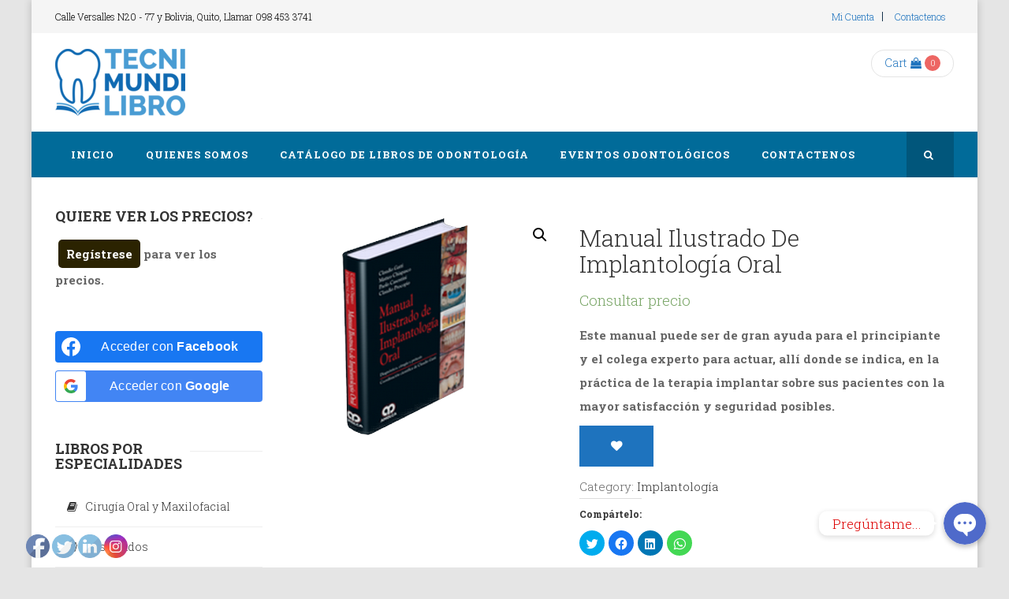

--- FILE ---
content_type: text/html; charset=UTF-8
request_url: https://www.tecnimundilibro.com/producto/manual-ilustrado-de-implantologia-oral/
body_size: 125232
content:
<!DOCTYPE html><html lang="es" class="no-js"><head><meta charset="UTF-8" /><meta name="viewport" content="width=device-width, initial-scale=1, maximum-scale=1, user-scalable=no" /><link rel="preload" href="https://www.tecnimundilibro.com/wp-content/plugins/template-events-calendar/assets/css/font/ecticons.woff2?89740583" as="font" type="font/woff2" crossorigin><link rel="preload" href="https://www.tecnimundilibro.com/wp-content/themes/bookstore/assets/css/font-awesome/fonts/fontawesome-webfont.woff2?v=4.5.0" as="font" type="font/woff2" crossorigin><link rel="profile" href="http://gmpg.org/xfn/11" /><link rel="pingback" href="https://www.tecnimundilibro.com/xmlrpc.php" /> <script>document.documentElement.className = document.documentElement.className + ' yes-js js_active js'</script> <link media="all" href="https://www.tecnimundilibro.com/wp-content/cache/autoptimize/css/autoptimize_6170efebab200290b9c5ea38ae92686e.css" rel="stylesheet" /><link media="only screen and (max-width: 768px)" href="https://www.tecnimundilibro.com/wp-content/cache/autoptimize/css/autoptimize_dcb2de333eec7ab4ae31385ed8d6a393.css" rel="stylesheet" /><title>Manual ilustrado de implantología oral &#8211; Libros de Odontología</title><meta name='robots' content='max-image-preview:large' /> <script>window._wca = window._wca || [];</script> <link rel='dns-prefetch' href='//stats.wp.com' /><link rel='dns-prefetch' href='//secure.gravatar.com' /><link rel='dns-prefetch' href='//fonts.googleapis.com' /><link rel='dns-prefetch' href='//widgets.wp.com' /><link rel='dns-prefetch' href='//s0.wp.com' /><link rel='dns-prefetch' href='//0.gravatar.com' /><link rel='dns-prefetch' href='//1.gravatar.com' /><link rel='dns-prefetch' href='//2.gravatar.com' /><link rel='dns-prefetch' href='//jetpack.wordpress.com' /><link rel='dns-prefetch' href='//s1.wp.com' /><link rel='dns-prefetch' href='//s2.wp.com' /><link rel='dns-prefetch' href='//public-api.wordpress.com' /><link rel='dns-prefetch' href='//c0.wp.com' /><link rel='dns-prefetch' href='//i0.wp.com' /><link rel='dns-prefetch' href='//i1.wp.com' /><link rel='dns-prefetch' href='//i2.wp.com' /><link rel='preconnect' href='https://fonts.gstatic.com' crossorigin /><link rel="alternate" type="application/rss+xml" title="Libros de Odontología &raquo; Feed" href="https://www.tecnimundilibro.com/feed/" /><link rel="alternate" type="application/rss+xml" title="Libros de Odontología &raquo; Feed de los comentarios" href="https://www.tecnimundilibro.com/comments/feed/" /><link rel="alternate" type="text/calendar" title="Libros de Odontología &raquo; iCal Feed" href="https://www.tecnimundilibro.com/events/?ical=1" /><link rel="alternate" type="application/rss+xml" title="Libros de Odontología &raquo; Comentario Manual ilustrado de implantología oral del feed" href="https://www.tecnimundilibro.com/producto/manual-ilustrado-de-implantologia-oral/feed/" /> <script type="text/javascript">window._wpemojiSettings = {"baseUrl":"https:\/\/s.w.org\/images\/core\/emoji\/16.0.1\/72x72\/","ext":".png","svgUrl":"https:\/\/s.w.org\/images\/core\/emoji\/16.0.1\/svg\/","svgExt":".svg","source":{"concatemoji":"https:\/\/www.tecnimundilibro.com\/wp-includes\/js\/wp-emoji-release.min.js?ver=6.8.3"}};
/*! This file is auto-generated */
!function(s,n){var o,i,e;function c(e){try{var t={supportTests:e,timestamp:(new Date).valueOf()};sessionStorage.setItem(o,JSON.stringify(t))}catch(e){}}function p(e,t,n){e.clearRect(0,0,e.canvas.width,e.canvas.height),e.fillText(t,0,0);var t=new Uint32Array(e.getImageData(0,0,e.canvas.width,e.canvas.height).data),a=(e.clearRect(0,0,e.canvas.width,e.canvas.height),e.fillText(n,0,0),new Uint32Array(e.getImageData(0,0,e.canvas.width,e.canvas.height).data));return t.every(function(e,t){return e===a[t]})}function u(e,t){e.clearRect(0,0,e.canvas.width,e.canvas.height),e.fillText(t,0,0);for(var n=e.getImageData(16,16,1,1),a=0;a<n.data.length;a++)if(0!==n.data[a])return!1;return!0}function f(e,t,n,a){switch(t){case"flag":return n(e,"\ud83c\udff3\ufe0f\u200d\u26a7\ufe0f","\ud83c\udff3\ufe0f\u200b\u26a7\ufe0f")?!1:!n(e,"\ud83c\udde8\ud83c\uddf6","\ud83c\udde8\u200b\ud83c\uddf6")&&!n(e,"\ud83c\udff4\udb40\udc67\udb40\udc62\udb40\udc65\udb40\udc6e\udb40\udc67\udb40\udc7f","\ud83c\udff4\u200b\udb40\udc67\u200b\udb40\udc62\u200b\udb40\udc65\u200b\udb40\udc6e\u200b\udb40\udc67\u200b\udb40\udc7f");case"emoji":return!a(e,"\ud83e\udedf")}return!1}function g(e,t,n,a){var r="undefined"!=typeof WorkerGlobalScope&&self instanceof WorkerGlobalScope?new OffscreenCanvas(300,150):s.createElement("canvas"),o=r.getContext("2d",{willReadFrequently:!0}),i=(o.textBaseline="top",o.font="600 32px Arial",{});return e.forEach(function(e){i[e]=t(o,e,n,a)}),i}function t(e){var t=s.createElement("script");t.src=e,t.defer=!0,s.head.appendChild(t)}"undefined"!=typeof Promise&&(o="wpEmojiSettingsSupports",i=["flag","emoji"],n.supports={everything:!0,everythingExceptFlag:!0},e=new Promise(function(e){s.addEventListener("DOMContentLoaded",e,{once:!0})}),new Promise(function(t){var n=function(){try{var e=JSON.parse(sessionStorage.getItem(o));if("object"==typeof e&&"number"==typeof e.timestamp&&(new Date).valueOf()<e.timestamp+604800&&"object"==typeof e.supportTests)return e.supportTests}catch(e){}return null}();if(!n){if("undefined"!=typeof Worker&&"undefined"!=typeof OffscreenCanvas&&"undefined"!=typeof URL&&URL.createObjectURL&&"undefined"!=typeof Blob)try{var e="postMessage("+g.toString()+"("+[JSON.stringify(i),f.toString(),p.toString(),u.toString()].join(",")+"));",a=new Blob([e],{type:"text/javascript"}),r=new Worker(URL.createObjectURL(a),{name:"wpTestEmojiSupports"});return void(r.onmessage=function(e){c(n=e.data),r.terminate(),t(n)})}catch(e){}c(n=g(i,f,p,u))}t(n)}).then(function(e){for(var t in e)n.supports[t]=e[t],n.supports.everything=n.supports.everything&&n.supports[t],"flag"!==t&&(n.supports.everythingExceptFlag=n.supports.everythingExceptFlag&&n.supports[t]);n.supports.everythingExceptFlag=n.supports.everythingExceptFlag&&!n.supports.flag,n.DOMReady=!1,n.readyCallback=function(){n.DOMReady=!0}}).then(function(){return e}).then(function(){var e;n.supports.everything||(n.readyCallback(),(e=n.source||{}).concatemoji?t(e.concatemoji):e.wpemoji&&e.twemoji&&(t(e.twemoji),t(e.wpemoji)))}))}((window,document),window._wpemojiSettings);</script> <link rel='stylesheet' id='vc_google_fonts_abril_fatfaceregular-css' href='//fonts.googleapis.com/css?family=Abril+Fatface%3Aregular&#038;ver=6.8.3#038' type='text/css' media='all' /> <!--[if lt IE 9]><link rel='stylesheet' id='vc_lte_ie9-css' href='https://www.tecnimundilibro.com/wp-content/plugins/js_composer/assets/css/vc_lte_ie9.min.css?ver=6.0.5' type='text/css' media='screen' /> <![endif]--><link rel="preload" as="style" href="https://fonts.googleapis.com/css?family=Roboto%20Slab:300,700&#038;display=swap&#038;ver=1666301159" /><link rel="stylesheet" href="https://fonts.googleapis.com/css?family=Roboto%20Slab:300,700&#038;display=swap&#038;ver=1666301159" media="print" onload="this.media='all'"><noscript><link rel="stylesheet" href="https://fonts.googleapis.com/css?family=Roboto%20Slab:300,700&#038;display=swap&#038;ver=1666301159" /></noscript> <script type="text/javascript">(function(a,d){if(a._nsl===d){a._nsl=[];var c=function(){if(a.jQuery===d)setTimeout(c,33);else{for(var b=0;b<a._nsl.length;b++)a._nsl[b].call(a,a.jQuery);a._nsl={push:function(b){b.call(a,a.jQuery)}}}};c()}})(window);</script><script type="text/javascript" src="https://www.tecnimundilibro.com/wp-includes/js/jquery/jquery.min.js?ver=3.7.1" id="jquery-core-js"></script> <script type="text/javascript" id="chaty-front-end-js-extra">var chaty_settings = {"object_settings":{"isPRO":0,"pending_messages":"off","cht_cta_bg_color":"#ffffff","cht_cta_text_color":"#dd0000","click_setting":"all_time","number_of_messages":"1","number_color":"#ffffff","number_bg_color":"#dd0000","position":"right","social":[{"val":"+593984533741","default_icon":"<svg class=\"ico_d\" width=\"39\" height=\"39\" viewBox=\"0 0 39 39\" fill=\"none\" xmlns=\"http:\/\/www.w3.org\/2000\/svg\" style=\"transform: rotate(0deg);\"><circle class=\"color-element\" cx=\"19.4395\" cy=\"19.4395\" r=\"19.4395\" fill=\"#03E78B\"\/><path d=\"M19.3929 14.9176C17.752 14.7684 16.2602 14.3209 14.7684 13.7242C14.0226 13.4259 13.1275 13.7242 12.8292 14.4701L11.7849 16.2602C8.65222 14.6193 6.11623 11.9341 4.47529 8.95057L6.41458 7.90634C7.16046 7.60799 7.45881 6.71293 7.16046 5.96705C6.56375 4.47529 6.11623 2.83435 5.96705 1.34259C5.96705 0.596704 5.22117 0 4.47529 0H0.745882C0.298353 0 5.69062e-07 0.298352 5.69062e-07 0.745881C5.69062e-07 3.72941 0.596704 6.71293 1.93929 9.3981C3.87858 13.575 7.30964 16.8569 11.3374 18.7962C14.0226 20.1388 17.0061 20.7355 19.9896 20.7355C20.4371 20.7355 20.7355 20.4371 20.7355 19.9896V16.4094C20.7355 15.5143 20.1388 14.9176 19.3929 14.9176Z\" transform=\"translate(9.07179 9.07178)\" fill=\"white\"\/><\/svg>","bg_color":"#03E78B","title":"Llamar","img_url":"","social_channel":"phone","channel_type":"phone","href_url":"tel:+593984533741","desktop_target":"","mobile_target":"","qr_code_image":"","channel":"Phone","is_mobile":1,"is_desktop":1,"mobile_url":"tel:+593984533741","on_click":"","has_font":0},{"val":"593984533741","default_icon":"<svg class=\"ico_d\" width=\"39\" height=\"39\" viewBox=\"0 0 39 39\" fill=\"none\" xmlns=\"http:\/\/www.w3.org\/2000\/svg\" style=\"transform: rotate(0deg);\"><circle class=\"color-element\" cx=\"19.4395\" cy=\"19.4395\" r=\"19.4395\" fill=\"#49E670\"\/><path d=\"M12.9821 10.1115C12.7029 10.7767 11.5862 11.442 10.7486 11.575C10.1902 11.7081 9.35269 11.8411 6.84003 10.7767C3.48981 9.44628 1.39593 6.25317 1.25634 6.12012C1.11674 5.85403 2.13001e-06 4.39053 2.13001e-06 2.92702C2.13001e-06 1.46351 0.83755 0.665231 1.11673 0.399139C1.39592 0.133046 1.8147 1.01506e-06 2.23348 1.01506e-06C2.37307 1.01506e-06 2.51267 1.01506e-06 2.65226 1.01506e-06C2.93144 1.01506e-06 3.21063 -2.02219e-06 3.35022 0.532183C3.62941 1.19741 4.32736 2.66092 4.32736 2.79397C4.46696 2.92702 4.46696 3.19311 4.32736 3.32616C4.18777 3.59225 4.18777 3.59224 3.90858 3.85834C3.76899 3.99138 3.6294 4.12443 3.48981 4.39052C3.35022 4.52357 3.21063 4.78966 3.35022 5.05576C3.48981 5.32185 4.18777 6.38622 5.16491 7.18449C6.42125 8.24886 7.39839 8.51496 7.81717 8.78105C8.09636 8.91409 8.37554 8.9141 8.65472 8.648C8.93391 8.38191 9.21309 7.98277 9.49228 7.58363C9.77146 7.31754 10.0507 7.1845 10.3298 7.31754C10.609 7.45059 12.2841 8.11582 12.5633 8.38191C12.8425 8.51496 13.1217 8.648 13.1217 8.78105C13.1217 8.78105 13.1217 9.44628 12.9821 10.1115Z\" transform=\"translate(12.9597 12.9597)\" fill=\"#FAFAFA\"\/><path d=\"M0.196998 23.295L0.131434 23.4862L0.323216 23.4223L5.52771 21.6875C7.4273 22.8471 9.47325 23.4274 11.6637 23.4274C18.134 23.4274 23.4274 18.134 23.4274 11.6637C23.4274 5.19344 18.134 -0.1 11.6637 -0.1C5.19344 -0.1 -0.1 5.19344 -0.1 11.6637C-0.1 13.9996 0.624492 16.3352 1.93021 18.2398L0.196998 23.295ZM5.87658 19.8847L5.84025 19.8665L5.80154 19.8788L2.78138 20.8398L3.73978 17.9646L3.75932 17.906L3.71562 17.8623L3.43104 17.5777C2.27704 15.8437 1.55796 13.8245 1.55796 11.6637C1.55796 6.03288 6.03288 1.55796 11.6637 1.55796C17.2945 1.55796 21.7695 6.03288 21.7695 11.6637C21.7695 17.2945 17.2945 21.7695 11.6637 21.7695C9.64222 21.7695 7.76778 21.1921 6.18227 20.039L6.17557 20.0342L6.16817 20.0305L5.87658 19.8847Z\" transform=\"translate(7.7758 7.77582)\" fill=\"white\" stroke=\"white\" stroke-width=\"0.2\"\/><\/svg>","bg_color":"#49E670","title":"Whatsapp","img_url":"","social_channel":"whatsapp","channel_type":"whatsapp","href_url":"https:\/\/web.whatsapp.com\/send?phone=593984533741","desktop_target":"_blank","mobile_target":"","qr_code_image":"","channel":"Whatsapp","is_mobile":1,"is_desktop":1,"mobile_url":"https:\/\/wa.me\/593984533741","on_click":"","has_font":0}],"pos_side":"right","bot":"25","side":"25","device":"desktop_active mobile_active","color":"#4F6ACA","widget_size":"54","widget_type":"chat-bubble","widget_img":"","cta":"Preg\u00fantame...","active":"true","close_text":"TecniMundiLibro","analytics":0,"save_user_clicks":0,"close_img":"","is_mobile":0,"ajax_url":"https:\/\/www.tecnimundilibro.com\/wp-admin\/admin-ajax.php","animation_class":"waggle","time_trigger":"yes","trigger_time":"2","exit_intent":"no","on_page_scroll":"no","page_scroll":"0","gmt":"","display_conditions":0,"display_rules":[],"display_state":"hover","has_close_button":"yes","mode":"vertical"}};</script> <script type="text/javascript" id="wc-add-to-cart-js-extra">var wc_add_to_cart_params = {"ajax_url":"\/wp-admin\/admin-ajax.php","wc_ajax_url":"\/?wc-ajax=%%endpoint%%","i18n_view_cart":"View cart","cart_url":"https:\/\/www.tecnimundilibro.com\/carrito\/","is_cart":"","cart_redirect_after_add":"no"};</script> <script async defer type="text/javascript" src="https://stats.wp.com/s-202604.js" id="woocommerce-analytics-js"></script> <!--[if lt IE 9]> <script type="text/javascript" src="https://www.tecnimundilibro.com/wp-content/themes/bookstore/assets/js/html5.js?ver=6.8.3" id="html5shiv-js"></script> <![endif]--><link rel="https://api.w.org/" href="https://www.tecnimundilibro.com/wp-json/" /><link rel="alternate" title="JSON" type="application/json" href="https://www.tecnimundilibro.com/wp-json/wp/v2/product/4483" /><link rel="EditURI" type="application/rsd+xml" title="RSD" href="https://www.tecnimundilibro.com/xmlrpc.php?rsd" /><meta name="generator" content="WordPress 6.8.3" /><meta name="generator" content="WooCommerce 4.6.5" /><link rel="canonical" href="https://www.tecnimundilibro.com/producto/manual-ilustrado-de-implantologia-oral/" /><link rel="alternate" title="oEmbed (JSON)" type="application/json+oembed" href="https://www.tecnimundilibro.com/wp-json/oembed/1.0/embed?url=https%3A%2F%2Fwww.tecnimundilibro.com%2Fproducto%2Fmanual-ilustrado-de-implantologia-oral%2F" /><link rel="alternate" title="oEmbed (XML)" type="text/xml+oembed" href="https://www.tecnimundilibro.com/wp-json/oembed/1.0/embed?url=https%3A%2F%2Fwww.tecnimundilibro.com%2Fproducto%2Fmanual-ilustrado-de-implantologia-oral%2F&#038;format=xml" /><meta name="framework" content="Redux 4.1.23" /> <script>window.addEventListener("sfsi_plus_functions_loaded", function() {
			var body = document.getElementsByTagName('body')[0];
			// console.log(body);
			body.classList.add("sfsi_plus_3.51");
		})
		// window.addEventListener('sfsi_plus_functions_loaded',function(e) {
		// 	jQuery("body").addClass("sfsi_plus_3.51")
		// });
		jQuery(document).ready(function(e) {
			jQuery("body").addClass("sfsi_plus_3.51")
		});

		function sfsi_plus_processfurther(ref) {
			var feed_id = '[base64]';
			var feedtype = 8;
			var email = jQuery(ref).find('input[name="email"]').val();
			var filter = /^([a-zA-Z0-9_\.\-])+\@(([a-zA-Z0-9\-])+\.)+([a-zA-Z0-9]{2,4})+$/;
			if ((email != "Enter your email") && (filter.test(email))) {
				if (feedtype == "8") {
					var url = "https://api.follow.it/subscription-form/" + feed_id + "/" + feedtype;
					window.open(url, "popupwindow", "scrollbars=yes,width=1080,height=760");
					return true;
				}
			} else {
				alert("Please enter email address");
				jQuery(ref).find('input[name="email"]').focus();
				return false;
			}
		}</script> <meta name="follow.[base64]" content="59XBDjrUQfGFk0g16QKZ"/><meta name="tec-api-version" content="v1"><meta name="tec-api-origin" content="https://www.tecnimundilibro.com"><link rel="https://theeventscalendar.com/" href="https://www.tecnimundilibro.com/wp-json/tribe/events/v1/" /> <noscript><style>.woocommerce-product-gallery{ opacity: 1 !important; }</style></noscript><meta name="generator" content="Powered by WPBakery Page Builder - drag and drop page builder for WordPress."/> <script>document.documentElement.classList.add(
					'jetpack-lazy-images-js-enabled'
				);</script> <meta name="generator" content="Powered by Slider Revolution 6.0.7 - responsive, Mobile-Friendly Slider Plugin for WordPress with comfortable drag and drop interface." /><meta property="og:type" content="article" /><meta property="og:title" content="Manual ilustrado de implantología oral" /><meta property="og:url" content="https://www.tecnimundilibro.com/producto/manual-ilustrado-de-implantologia-oral/" /><meta property="og:description" content="Este manual puede ser de gran ayuda para el principiante y el colega experto para actuar, allí donde se indica, en la práctica de la terapia implantar sobre sus pacientes con la mayor satisfacción …" /><meta property="article:published_time" content="2014-01-16T04:02:11+00:00" /><meta property="article:modified_time" content="2020-07-04T01:48:19+00:00" /><meta property="og:site_name" content="Libros de Odontología" /><meta property="og:image" content="https://i1.wp.com/www.tecnimundilibro.com/wp-content/uploads/2014/01/manula-de-implantologia.png?fit=300%2C300&amp;ssl=1" /><meta property="og:image:width" content="300" /><meta property="og:image:height" content="300" /><meta property="og:locale" content="es_ES" /><meta name="twitter:site" content="@tecnimundilib" /><meta name="twitter:text:title" content="Manual ilustrado de implantología oral" /><meta name="twitter:image" content="https://i1.wp.com/www.tecnimundilibro.com/wp-content/uploads/2014/01/manula-de-implantologia.png?fit=300%2C300&#038;ssl=1&#038;w=640" /><meta name="twitter:card" content="summary_large_image" /><link rel="icon" href="https://i0.wp.com/www.tecnimundilibro.com/wp-content/uploads/2022/10/cropped-tecni-mundi-libro1.png?fit=32%2C32&#038;ssl=1" sizes="32x32" /><link rel="icon" href="https://i0.wp.com/www.tecnimundilibro.com/wp-content/uploads/2022/10/cropped-tecni-mundi-libro1.png?fit=192%2C192&#038;ssl=1" sizes="192x192" /><link rel="apple-touch-icon" href="https://i0.wp.com/www.tecnimundilibro.com/wp-content/uploads/2022/10/cropped-tecni-mundi-libro1.png?fit=180%2C180&#038;ssl=1" /><meta name="msapplication-TileImage" content="https://i0.wp.com/www.tecnimundilibro.com/wp-content/uploads/2022/10/cropped-tecni-mundi-libro1.png?fit=270%2C270&#038;ssl=1" /> <script type="text/javascript">function setREVStartSize(a){try{var b,c=document.getElementById(a.c).parentNode.offsetWidth;if(c=0===c||isNaN(c)?window.innerWidth:c,a.tabw=void 0===a.tabw?0:parseInt(a.tabw),a.thumbw=void 0===a.thumbw?0:parseInt(a.thumbw),a.tabh=void 0===a.tabh?0:parseInt(a.tabh),a.thumbh=void 0===a.thumbh?0:parseInt(a.thumbh),a.tabhide=void 0===a.tabhide?0:parseInt(a.tabhide),a.thumbhide=void 0===a.thumbhide?0:parseInt(a.thumbhide),a.mh=void 0===a.mh||""==a.mh?0:a.mh,"fullscreen"===a.layout||"fullscreen"===a.l)b=Math.max(a.mh,window.innerHeight);else{for(var d in a.gw=Array.isArray(a.gw)?a.gw:[a.gw],a.rl)(void 0===a.gw[d]||0===a.gw[d])&&(a.gw[d]=a.gw[d-1]);for(var d in a.gh=void 0===a.el||""===a.el||Array.isArray(a.el)&&0==a.el.length?a.gh:a.el,a.gh=Array.isArray(a.gh)?a.gh:[a.gh],a.rl)(void 0===a.gh[d]||0===a.gh[d])&&(a.gh[d]=a.gh[d-1]);var e,f=Array(a.rl.length),g=0;for(var d in a.tabw=a.tabhide>=c?0:a.tabw,a.thumbw=a.thumbhide>=c?0:a.thumbw,a.tabh=a.tabhide>=c?0:a.tabh,a.thumbh=a.thumbhide>=c?0:a.thumbh,a.rl)f[d]=a.rl[d]<window.innerWidth?0:a.rl[d];for(var d in e=f[0],f)e>f[d]&&0<f[d]&&(e=f[d],g=d);var h=c>a.gw[g]+a.tabw+a.thumbw?1:(c-(a.tabw+a.thumbw))/a.gw[g];b=a.gh[g]*h+(a.tabh+a.thumbh)}void 0===window.rs_init_css&&(window.rs_init_css=document.head.appendChild(document.createElement("style"))),document.getElementById(a.c).height=b,window.rs_init_css.innerHTML+="#"+a.c+"_wrapper { height: "+b+"px }"}catch(a){console.log("Failure at Presize of Slider:"+a)}};</script> <noscript><style>.wpb_animate_when_almost_visible { opacity: 1; }</style></noscript></head><body class="wp-singular product-template-default single single-product postid-4483 wp-theme-bookstore wp-child-theme-bookstore-child theme-bookstore sfsi_plus_actvite_theme_default woocommerce woocommerce-page woocommerce-no-js tribe-no-js boxed-layout wpb-js-composer js-comp-ver-6.0.5 vc_responsive"><div class="wrapper"><div id="topbar" class="topbar"><div class="container"><div class="row"><div class="col-xs-12 col-sm-6 col-md-6 text-left header-address"> Calle Versalles N20 - 77 y Bolivia, Quito, Llamar 098 453 3741</div><div class="col-xs-12 col-sm-6 col-md-6 text-right header-quick-links"><ul id="menu" class="nav nav-pills nav-stacked"><li id="menu-item-14761" class="menu-item menu-item-type-post_type menu-item-object-page menu-item-14761"><a href="https://www.tecnimundilibro.com/my-account/">Mi cuenta</a></li><li id="menu-item-14763" class="menu-item menu-item-type-post_type menu-item-object-page menu-item-14763"><a href="https://www.tecnimundilibro.com/contactenos/">Contactenos</a></li></ul></div></div></div></div><header id="header" class="header"><div class="container"><div class="row"><div class="col-xs-12 col-sm-6 col-lg-8 col-md-6 logo"><div class="site-logo"> <a href="https://www.tecnimundilibro.com/" title="Libros de Odontología"> <img class="logo-img" src="https://www.tecnimundilibro.com/wp-content/uploads/2022/10/Logo-Tecnimundilibro.png" alt="Libros de Odontología" /> </a></div></div><div class="col-xs-12 col-sm-3 col-md-3 col-lg-2"></div><div class="col-xs-12 col-sm-6 col-md-6 col-lg-4"><div class="bks-cart-widget right"><div class="mini-cart pull-right"><div class="minicart-button"> <span class="cart-item-info jb-cart-section"> <a href="https://www.tecnimundilibro.com/carrito/">Cart<i class="fa fa-shopping-bag"></i></a> <a class='cart-content' href='https://www.tecnimundilibro.com/carrito/' title='View your shopping cart'><span class='cart_items'>0</span></a> </span></div></div></div><div class="clear bks-header-widget right"></div></div></div></div></header><nav class="main-menu affix-top" data-spy="affix" data-offset-top="110"><div class="container"><div id="vc-nav-id-14-wrapper" class=" vc-mm-menu-h  vc-mm-h-layout-5 vc-mm-container "><ul id="vc-nav-id-14-mobile" class="vc-nav-on-mobile vc-mm-menu"><li class="vc-mobile-title"><span>Main Menu</span><li class="vc-menu-item vc-mm-mobile-toggle"> <a href="#" class="nav-link vc-mm-mobile-toggle-btn"><i class="fa fa-bars"></i></a><h3 class="vc-mm-child-title lv-0"> <span>Main Menu</span><a class="vc-close" href="#"></a></h3></li></ul><ul id="vc-nav-id-14" data-menu-type="h" class="vc-nav-on-desktop vc-mm-menu"><li class="vc-menu-item vc-mm-mobile-toggle"> <a href="#" class="nav-link vc-mm-mobile-toggle-btn"><i class="fa fa-bars"></i></a><h3 class="vc-mm-child-title lv-0"> <span>Main Menu</span><a class="vc-close" href="#"></a></h3></li><li id="menu-item-14794" class="menu-item menu-item-type-post_type menu-item-object-page menu-item-home menu-item-14794 vc-menu-item vc-d-0 vc-mm-layout-full"><a href="https://www.tecnimundilibro.com/" class="nav-link"><span class="vc-label">Inicio</span></a></li><li id="menu-item-16385" class="menu-item menu-item-type-post_type menu-item-object-page menu-item-16385 vc-menu-item vc-d-0 vc-mm-layout-full"><a href="https://www.tecnimundilibro.com/quienes-somos/" class="nav-link"><span class="vc-label">Quienes Somos</span></a></li><li id="menu-item-14793" class="menu-item menu-item-type-post_type menu-item-object-page menu-item-has-children current_page_parent menu-item-14793 vc-menu-item vc-d-0 vc-mm-layout-full"><a href="https://www.tecnimundilibro.com/tienda/" class="nav-link"><span class="vc-label">Catálogo de Libros de Odontología</span></a><div class='sub-menu'><ul class="sub-menu-inner"><li id="menu-item-4355" class="menu-item menu-item-type-custom menu-item-object-custom menu-item-4355 vc-menu-item vc-d-1 vc-mm-layout-full"><a href="https://www.tecnimundilibro.com/especialidad/cirugia-oral-y-maxilofacial/" class="nav-link"><span class="vc-label">Cirugía Oral y Maxilofacial</span></a></li><li id="menu-item-4356" class="menu-item menu-item-type-custom menu-item-object-custom menu-item-4356 vc-menu-item vc-d-1 vc-mm-layout-full"><a href="https://www.tecnimundilibro.com/especialidad/endodoncia/" class="nav-link"><span class="vc-label">Endodoncia</span></a></li><li id="menu-item-4357" class="menu-item menu-item-type-custom menu-item-object-custom menu-item-4357 vc-menu-item vc-d-1 vc-mm-layout-full"><a href="https://www.tecnimundilibro.com/especialidad/implantologia/" class="nav-link"><span class="vc-label">Implantología</span></a></li><li id="menu-item-4358" class="menu-item menu-item-type-custom menu-item-object-custom menu-item-4358 vc-menu-item vc-d-1 vc-mm-layout-full"><a href="https://www.tecnimundilibro.com/especialidad/oclusion-y-gnalologia/" class="nav-link"><span class="vc-label">Oclusión y Gnatología</span></a></li><li id="menu-item-4359" class="menu-item menu-item-type-custom menu-item-object-custom menu-item-4359 vc-menu-item vc-d-1 vc-mm-layout-full"><a href="https://www.tecnimundilibro.com/especialidad/odontologia-general/" class="nav-link"><span class="vc-label">Odontología General</span></a></li><li id="menu-item-4360" class="menu-item menu-item-type-custom menu-item-object-custom menu-item-4360 vc-menu-item vc-d-1 vc-mm-layout-full"><a href="https://www.tecnimundilibro.com/especialidad/odontopediatria/" class="nav-link"><span class="vc-label">Odontopediatría</span></a></li><li id="menu-item-4361" class="menu-item menu-item-type-custom menu-item-object-custom menu-item-4361 vc-menu-item vc-d-1 vc-mm-layout-full"><a href="https://www.tecnimundilibro.com/especialidad/ortodoncia-y-ortopedia/" class="nav-link"><span class="vc-label">Ortodoncia y Ortopedia</span></a></li><li id="menu-item-4362" class="menu-item menu-item-type-custom menu-item-object-custom menu-item-4362 vc-menu-item vc-d-1 vc-mm-layout-full"><a href="https://www.tecnimundilibro.com/especialidad/periodoncia/" class="nav-link"><span class="vc-label">Periodoncia</span></a></li><li id="menu-item-4363" class="menu-item menu-item-type-custom menu-item-object-custom menu-item-4363 vc-menu-item vc-d-1 vc-mm-layout-full"><a href="https://www.tecnimundilibro.com/especialidad/rehabilitacion-oral-y-estetica/" class="nav-link"><span class="vc-label">Rehabilitación Oral y Estética</span></a></li><li id="menu-item-4364" class="menu-item menu-item-type-custom menu-item-object-custom menu-item-4364 vc-menu-item vc-d-1 vc-mm-layout-full"><a href="https://www.tecnimundilibro.com/especialidad/radiologia-dental/" class="nav-link"><span class="vc-label">Radiología y Tomografía Dental</span></a></li></ul></div></li><li id="menu-item-14791" class="menu-item menu-item-type-post_type menu-item-object-page menu-item-14791 vc-menu-item vc-d-0 vc-mm-layout-full"><a href="https://www.tecnimundilibro.com/eventos/" class="nav-link"><span class="vc-label">Eventos odontológicos</span></a></li><li id="menu-item-5441" class="menu-item menu-item-type-post_type menu-item-object-page menu-item-5441 vc-menu-item vc-d-0 vc-mm-layout-full"><a href="https://www.tecnimundilibro.com/contactenos/" class="nav-link"><span class="vc-label">Contactenos</span></a></li></ul></div><div class="nav-search"><form method="get" id="searchform" class="searchform" action="https://www.tecnimundilibro.com/"><div class="form"> <input type="search" class="field" name="s" value="" id="s" placeholder="Search &hellip;" /></div><div class="search-type"> <input type="hidden" name="post_type" value="product"
 /></div></form></div></div></nav><div class="container padding-40-v"><div id="main-content" class="col-xs-12 col-sm-9 right"><div id="primary" class="content-area"><main id="main" class="site-main" role="main"><div class="woocommerce-notices-wrapper"></div><div id="product-4483" class="product type-product post-4483 status-publish first instock product_cat-implantologia has-post-thumbnail shipping-taxable product-type-simple"><div class="woocommerce-product-gallery woocommerce-product-gallery--with-images woocommerce-product-gallery--columns-4 images" data-columns="4" style="opacity: 0; transition: opacity .25s ease-in-out;"><figure class="woocommerce-product-gallery__wrapper"><div data-thumb="https://i1.wp.com/www.tecnimundilibro.com/wp-content/uploads/2014/01/manula-de-implantologia.png?fit=100%2C100&#038;ssl=1" data-thumb-alt="" class="woocommerce-product-gallery__image"><a href="https://i1.wp.com/www.tecnimundilibro.com/wp-content/uploads/2014/01/manula-de-implantologia.png?fit=300%2C300&#038;ssl=1"><img width="300" height="300" src="https://i1.wp.com/www.tecnimundilibro.com/wp-content/uploads/2014/01/manula-de-implantologia.png?fit=300%2C300&amp;ssl=1" class="wp-post-image jetpack-lazy-image" alt="" title="manula de implantologia" data-caption="" data-src="https://i1.wp.com/www.tecnimundilibro.com/wp-content/uploads/2014/01/manula-de-implantologia.png?fit=300%2C300&#038;ssl=1" data-large_image="https://i1.wp.com/www.tecnimundilibro.com/wp-content/uploads/2014/01/manula-de-implantologia.png?fit=300%2C300&#038;ssl=1" data-large_image_width="300" data-large_image_height="300" decoding="async" fetchpriority="high" data-attachment-id="4484" data-permalink="https://www.tecnimundilibro.com/?attachment_id=4484" data-orig-file="https://i1.wp.com/www.tecnimundilibro.com/wp-content/uploads/2014/01/manula-de-implantologia.png?fit=300%2C300&amp;ssl=1" data-orig-size="300,300" data-comments-opened="1" data-image-meta="{&quot;aperture&quot;:&quot;0&quot;,&quot;credit&quot;:&quot;&quot;,&quot;camera&quot;:&quot;&quot;,&quot;caption&quot;:&quot;&quot;,&quot;created_timestamp&quot;:&quot;0&quot;,&quot;copyright&quot;:&quot;&quot;,&quot;focal_length&quot;:&quot;0&quot;,&quot;iso&quot;:&quot;0&quot;,&quot;shutter_speed&quot;:&quot;0&quot;,&quot;title&quot;:&quot;&quot;,&quot;orientation&quot;:&quot;0&quot;}" data-image-title="manula de implantologia" data-image-description="" data-medium-file="https://i1.wp.com/www.tecnimundilibro.com/wp-content/uploads/2014/01/manula-de-implantologia.png?fit=300%2C300&amp;ssl=1" data-large-file="https://i1.wp.com/www.tecnimundilibro.com/wp-content/uploads/2014/01/manula-de-implantologia.png?fit=300%2C300&amp;ssl=1" data-lazy-srcset="https://i1.wp.com/www.tecnimundilibro.com/wp-content/uploads/2014/01/manula-de-implantologia.png?w=300&amp;ssl=1 300w, https://i1.wp.com/www.tecnimundilibro.com/wp-content/uploads/2014/01/manula-de-implantologia.png?resize=100%2C100&amp;ssl=1 100w, https://i1.wp.com/www.tecnimundilibro.com/wp-content/uploads/2014/01/manula-de-implantologia.png?resize=150%2C150&amp;ssl=1 150w, https://i1.wp.com/www.tecnimundilibro.com/wp-content/uploads/2014/01/manula-de-implantologia.png?resize=200%2C200&amp;ssl=1 200w" data-lazy-sizes="(max-width: 300px) 100vw, 300px" data-lazy-src="https://i1.wp.com/www.tecnimundilibro.com/wp-content/uploads/2014/01/manula-de-implantologia.png?fit=300%2C300&amp;ssl=1&amp;is-pending-load=1" srcset="[data-uri]" /></a></div></figure></div><div class="summary entry-summary"><h1 class="product_title entry-title">Manual ilustrado de implantología oral</h1><p class="price">Consultar precio</p><div class="woocommerce-product-details__short-description"><p><strong>Este manual puede ser de gran ayuda para el principiante y el colega experto para actuar, allí donde se indica, en la práctica de la terapia implantar sobre sus pacientes con la mayor satisfacción y seguridad posibles. </strong></p></div><div class="yith-wcwl-add-to-wishlist add-to-wishlist-4483  wishlist-fragment on-first-load" data-fragment-ref="4483" data-fragment-options="{&quot;base_url&quot;:&quot;&quot;,&quot;in_default_wishlist&quot;:false,&quot;is_single&quot;:true,&quot;show_exists&quot;:false,&quot;product_id&quot;:4483,&quot;parent_product_id&quot;:4483,&quot;product_type&quot;:&quot;simple&quot;,&quot;show_view&quot;:true,&quot;browse_wishlist_text&quot;:&quot;Browse Wishlist&quot;,&quot;already_in_wishslist_text&quot;:&quot;The product is already in the wishlist!&quot;,&quot;product_added_text&quot;:&quot;Product added!&quot;,&quot;heading_icon&quot;:&quot;&quot;,&quot;available_multi_wishlist&quot;:false,&quot;disable_wishlist&quot;:false,&quot;show_count&quot;:false,&quot;ajax_loading&quot;:false,&quot;loop_position&quot;:false,&quot;item&quot;:&quot;add_to_wishlist&quot;}"><div class="yith-wcwl-add-button"> <a href="?add_to_wishlist=4483" rel="nofollow" data-product-id="4483" data-product-type="simple" data-original-product-id="4483" class="add_to_wishlist single_add_to_wishlist button alt" data-title="Agregar a a mi lista de favoritos"> <span>Agregar a a mi lista de favoritos</span> </a></div></div><div class="product_meta"> <span class="posted_in">Category: <a href="https://www.tecnimundilibro.com/especialidad/implantologia/" rel="tag">Implantología</a></span></div><div class="sharedaddy sd-sharing-enabled"><div class="robots-nocontent sd-block sd-social sd-social-icon sd-sharing"><h3 class="sd-title">Compártelo:</h3><div class="sd-content"><ul><li class="share-twitter"><a rel="nofollow noopener noreferrer" data-shared="sharing-twitter-4483" class="share-twitter sd-button share-icon no-text" href="https://www.tecnimundilibro.com/producto/manual-ilustrado-de-implantologia-oral/?share=twitter" target="_blank" title="Haz clic para compartir en Twitter"><span></span><span class="sharing-screen-reader-text">Haz clic para compartir en Twitter (Se abre en una ventana nueva)</span></a></li><li class="share-facebook"><a rel="nofollow noopener noreferrer" data-shared="sharing-facebook-4483" class="share-facebook sd-button share-icon no-text" href="https://www.tecnimundilibro.com/producto/manual-ilustrado-de-implantologia-oral/?share=facebook" target="_blank" title="Haz clic para compartir en Facebook"><span></span><span class="sharing-screen-reader-text">Haz clic para compartir en Facebook (Se abre en una ventana nueva)</span></a></li><li class="share-linkedin"><a rel="nofollow noopener noreferrer" data-shared="sharing-linkedin-4483" class="share-linkedin sd-button share-icon no-text" href="https://www.tecnimundilibro.com/producto/manual-ilustrado-de-implantologia-oral/?share=linkedin" target="_blank" title="Haz clic para compartir en LinkedIn"><span></span><span class="sharing-screen-reader-text">Haz clic para compartir en LinkedIn (Se abre en una ventana nueva)</span></a></li><li class="share-jetpack-whatsapp"><a rel="nofollow noopener noreferrer" data-shared="" class="share-jetpack-whatsapp sd-button share-icon no-text" href="https://www.tecnimundilibro.com/producto/manual-ilustrado-de-implantologia-oral/?share=jetpack-whatsapp" target="_blank" title="Haz clic para compartir en WhatsApp"><span></span><span class="sharing-screen-reader-text">Haz clic para compartir en WhatsApp (Se abre en una ventana nueva)</span></a></li><li class="share-end"></li></ul></div></div></div></div><div class="woocommerce-tabs wc-tabs-wrapper"><ul class="tabs wc-tabs" role="tablist"><li class="description_tab" id="tab-title-description" role="tab" aria-controls="tab-description"> <a href="#tab-description"> Description </a></li><li class="reviews_tab" id="tab-title-reviews" role="tab" aria-controls="tab-reviews"> <a href="#tab-reviews"> Reviews (0) </a></li></ul><div class="woocommerce-Tabs-panel woocommerce-Tabs-panel--description panel entry-content wc-tab" id="tab-description" role="tabpanel" aria-labelledby="tab-title-description"><h2>Description</h2><h3>Manual ilustrado de implantología oral- Diagnóstico, cirugía y prótesis</h3><div><p><strong>Claudio Gatti</strong></p></div><p>Edición: 2010<br /> Páginas: 432<br /> Impresión: A todo color<br /> Tapa: De lujo con tapa dura, gofrado<br /> Formato: 21,50 x 28,00 cm</p><p>La implantología, en especial cuando es comparada con la terapia convencional en el edentulismo total, concurre en forma significativa a mejorar la calidad de vida de los pacientes. Las rehabilitaciones protésicas tradicionales tampoco están en capacidad de mejorar la limitación funcional y la incapacidad física; sólo las implantares poseen efectos beneficiosos sobre la emotividad, vitalidad y funciones sociales de los pacientes, con una mejora significativa del bienestar psicológico global. Es lo que emerge de algunos estudios recientes que han tomado en cuenta las consecuencias psicosociales de las distintas condiciones orales y que han confirmado las impresiones de los clínicos que hasta ahora se han ocupado de rehabilitaciones orales implanto protésicas.</p><p><strong>Contenido</strong></p><p>CAPÍTULO 1<br /> Implantología osteointegrada – Rasgos históricos de la implantología oral-Biología de la osteointegración – Principios de metabolismo del tejido óseo-Modalidad de osteogénesis – Organización del tejido óseo-Fases de la osteointegración – Interfaz hueso-implante y diferentes superficies – Implantares – Los tejidos blandos peri-implantares – Análisis estructural y significado biológico – Implantes de uno o dos componentes – Implantes de dos componentes – Implantes de un componente – Resultados a largo plazo-<br /> CAPÍTULO 2<br /> Indicaciones, diagnóstico y plan de tratamiento – Contraindicaciones de los tratamientos implantares y factores de riesgo – Contraindicaciones relacionadas con el paciente – Contraindicaciones relativas – Diagnóstico clínico e instrumental – Anamnesis – Examen clínico extraoral – Examen clínico intraoral<br /> Estudios radiográficos – Estudios de laboratorio – Plan de tratamiento implanto protésico – Evaluación periodontal del paciente – Opciones de rehabilitación – Modelos de estudio y montaje en articulador – El encerado diagnóstico<br /> Las plantillas diagnósticas y quirúrgicas para una implantología protésicamente guiada – La calidad ósea y el éxito implantar – La estabilidad primaria y secundaria, metodologías de evaluación y tiempos de sometimiento a carga<br /> CAPÍTULO 3<br /> Anatomía topográfica de los maxilares finalizada la cirugía implantar<br /> Anatomía quirúrgica – Zona posterior del maxilar inferior<br /> Planos anatómicos de referencia y elevación de los colgajos de acceso<br /> Plano óseo – cuerpo y rama mandibular – Vertiente vestibular<br /> Vertiente lingual – Zona anterior del maxilar inferior<br /> Plano óseo – cuerpo mandibular – Vertiente vestibular<br /> Vertiente lingual y borde inferior de la mandíbula<br /> Zona anterior del maxilar superior – Plano óseo-proceso alveolar<br /> Vertiente vestibular – Vertiente palatina – Zona posterior del maxilar superior<br /> Plano óseo –proceso alveolar – Vertiente vestibular – Vertiente palatina<br /> Clasificación de las atrofias de los maxilares edéntulos<br /> Clasificación de Cawood y Howell – Implicaciones clínicas de los distintos cuadros de atrofia de los maxilares<br /> CAPÍTULO 4<br /> Preparación para la intervención quirúrgica – Preparación del quirófano y del instrumental – Preparación del ambiente operatorio – Preparación del instrumental – Preparación del paciente y de los operadores – Preparación limpia – Preparación estéril – Mantenimiento del instrumental implantar<br /> El sostén farmacológico pre y postoperatorio – Antisepsia local<br /> Profilaxis antibiótica – Selección del tipo de anestesia<br /> Anestesia local regional -Anestesia local regional asociada con sedación<br /> per os – Anestesia local regional asociada con sedación consciente intravenosa<br /> Anestesia general – Técnicas de anestesia local subdivididas en sectores<br /> Zona posterior del maxilar inferior – Zona anterior del maxilar inferior<br /> Zona posterior del maxilar superior – Zona anterior del maxilar superior<br /> Paladar<br /> CAPÍTULO 5<br /> La intervención quirúrgica implantar – Preparación de los colgajos de acceso<br /> Diseño de los colgajos de acceso en las diferentes situaciones clínicas de cirugía implantar – Edentulismo intercalado – Silla edéntula distal<br /> Edentulismo total del maxilar inferior – Edentulismo total del maxilar superior-<br /> Inserción de implantes sin elevación del colgajo: cirugía “flapless”<br /> Elevación y separación del colgajo de acceso – Posicionamiento de la plantilla quirúrgica – Selección de las zonas implantares – Dimensiones mínimas de los implantes – Preparación de la zona implantar: secuencia – Quirúrgica<br /> Inserción del implante – Remoción del dispositivo de montaje e inserción<br /> Sutura del colgajo de acceso – Control radiográfico post-operatorio<br /> Preparación de la zona implantar en base a la calidad ósea<br /> Detalles quirúrgicos para la inserción de los implantes en el sector estético<br /> Proceso de diagnóstico y de decisión implantológica en el sector estético<br /> Evaluación de los factores de riesgo para el tratamiento del sector estético<br /> Lineamientos guías para el posicionamiento de los implantes en el sector estético en las zonas sin deficiencias óseas significativas<br /> CAPITULO 6<br /> Los implantes postextractivos inmediatos – Introducción – Indicaciones y contraindicaciones – Implantes postextractivos y técnicas de regeneración<br /> Técnicas de avulsión atraumática destinados a los implantes postextractivos<br /> Técnica quirúrgica para los monorradiculares – Técnica quirúrgica para los multirradiculares – Técnica quirúrgica “flapless”.<br /> Implantes postextractivos inmediatos sometidos a carga o a la realización inmediata de prótesis<br /> CAPÍTULO 7<br /> El período postquirúrgico – Optimización del proceso de osteointegración:<br /> detalles técnicos – El período post-quirúrgico inmediato<br /> El período post-quirúrgico sucesivo en los pacientes edéntulos<br /> La reapertura de los implantes sumergidos – Técnicas quirúrgicas para la reapertura de los implantes sumergidos<br /> Técnicas de sutura – Protocolo postoperatorio después de la reapertura<br /> Tejidos blandos peri-implantares: optimización de la estética<br /> Técnicas quirúrgicas de aumento de los tejidos blandos<br /> CAPÍTULO 8<br /> El monoedentulismo – Monoedentulismo: carga retardada de los implantes<br /> Monoedentulismo: carga precoz e inmediata y protetización inmediata de los implantes<br /> Carga precoz – Carga inmediata y/o protetización inmediata<br /> Indicaciones y aplicaciones clínico-prácticas – Indicaciones<br /> Diagnóstico y plan de tratamiento – Selección del diámetro y de la longitud implantar – El factor estético – Condiciones ideales para la inserción de los<br /> implantes y las problemáticas relacionadas – Maxilar superior<br /> Maxilar inferior – Casos clínicos – Problemas y soluciones<br /> CAPÍTULO 9<br /> Los edentulismos parciales intercalados y distales<br /> Edentulismo parciales y sometimiento a carga retardada de los implantes<br /> Edentulismos parciales: carga precoz y carga y protetización inmediatos<br /> Carga precoz – Carga y protetización inmediatos<br /> Indicaciones y aplicaciones clínico-prácticas – Indicaciones<br /> Diagnóstico y plan de tratamiento – Edentulismo intercalado múltiple-<br /> Edentulismo parcial terminal de arcada –<br /> Unión dientes implantes – Condiciones ideales para la inserción de los implantes y problemáticas relacionadas<br /> Maxilar superior – Maxilar inferior – Casos clínicos – Problemas y soluciones<br /> CAPÍTULO 10<br /> Los edentulismos totales – Edentulismos totales y sometimiento a carga<br /> retardada de los implantes – Edentulismos totales y sometimiento a carga<br /> de tipo precoz de los implantes – Prótesis fija mandibular<br /> Sobredentadura mandibular – Prótesis fija maxilar<br /> Edentulismos totales y sometimiento inmediato a carga de los implantes<br /> Sobredentadura mandibular – Prótesis fija mandibular – Prótesis fija maxilar<br /> Indicaciones y aplicaciones clínico-prácticas – Indicaciones – Diagnóstico y plan de tratamiento – Condiciones ideales para la inserción de los implantes y problemáticas relacionadas-Maxilar superior – Maxilar inferior – Casos clínicosProblemas y soluciones<br /> CAPÍTULO 11<br /> La rehabilitación implanto-protésica en el paciente comprometido periodontalmente – Implantes y enfermedad periodontal<br /> Revisión de la literatura – Orientación clínico-práctica<br /> Indicaciones – Abordaje diagnóstico para el paciente con riesgo<br /> de enfermedad periodontal – Clasificación y planes de tratamiento específicos<br /> Programa de mantenimiento – Casos clínicos<br /> CAPÍTULO 12<br /> La gestión implanto-protésica de las zonas comprometidas periodontalmente<br /> Introducción – Regeneración ósea guiada (GBR)<br /> Procedimiento quirúrgico – Resultados – Discusión – Expansión de las crestas óseas delgadas – Procedimiento quirúrgico – Resultados – Discusión – Injertos autólogos de aposición – Procedimiento quirúrgico – Resultados<br /> Discusión – Elevación del seno maxilar – Procedimiento quirúrgico – Resultados<br /> Osteotomía de Le Fort I con injertos óseos autólogos de interposición-<br /> Procedimiento quirúrgico – Resultados – Discusión – Distracción osteogénica<br /> Procedimiento quirúrgico – Resultados – Discusión – Colgajos libres vascularizados – Procedimiento quirúrgico – Resultados – Discusión<br /> Casos clínicos<br /> CAPÍTULO 13<br /> La oclusión y los provisionales – Oclusión en prótesis implantar<br /> Dientes naturales versus implantes – Etiopatogénesis de la reabsorción ósea<br /> por sobrecarga – Factores de riesgo para la sobrecarga oclusal.<br /> Detalles técnicos para reducir el riesgo – Esquemas oclusales en prótesis implantar – Los provisionales en prótesis implantar – Indicaciones para un uso adecuado – Fabricación: técnica directa e indirecta – Metodología y etapas de utilización – Casos clínicos<br /> CAPÍTULO 14<br /> Técnicas de realización de los productos protésicos implanto-soportados<br /> Monoedentulismo – Edentulismo parcial – Edentulismo total – Conceptos y técnicas de pasivación<br /> CAPÍTULO 15<br /> Mantenimiento y seguimiento del paciente con rehabilitación implantoprotésica<br /> Introducción – Los controles periódicos: modalidad de ejecución – Evaluación de la higiene oral del paciente e instrumentos para el control de la placa – Evaluación del estado del hueso y de los tejidos blandos alrededor de los implantes – Evaluación del estado de las sobrestructuras protésicas<br /> Como realizar la higiene oral profesional – Técnicas e instrumental – Mantenimiento profesional<br /> CAPITULO 16<br /> Las complicaciones – Complicaciones quirúrgicas implantares inmediatas (intraoperatorias – Hemorragia relevante – Lesiones neurológicas – Laceración de los tejidos blandos – Laceración de la mucosa sinusal – Dislocación de los implantes en el seno maxilar – Complicaciones quirúrgicas implantares tardías (postoperatorias) – Hemorragia tardía – Dehiscencia del colgajo – Sinusitis – Complicaciones protésicas precoces – Complicaciones protésicas tardías – Fractura del revestimiento estético – Pérdida de la obturación del orificio acceso al tornillo en los casos de prótesis atornilladas – Aflojamiento del tornillo del pilar o de la prótesis – Fractura del cemento – Fractura del implante – Fractura del tornillo, del pilar o de la sobrestructura – Protésica – Pérdida de la osteointegración del implante por sobrecarga mecánica – Complicaciones inflamatorias de la unidad peri- implantar – Diagnóstico – Tratamiento de las mucositis peri-implantares y de las peri-implantitis – Tratamiento de las mucositis peri-implantares – Tratamiento de las peri-implantitis – Índice analítico</p><div class="sfsiaftrpstwpr"  style=""><div class='sfsi_plus_responsive_icons' style='display:inline-block;margin-top:10px; margin-bottom: 10px; width:100%' data-icon-width-type='Fully responsive' data-icon-width-size='240' data-edge-type='Round' data-edge-radius='5'  ><div class="sfsi_plus_responsive_icons_count sfsi_plus_responsive_count_container sfsi_plus_small_button" style='display:none;text-align:center; background-color:#fff;color:#aaaaaa;  border-radius:5px; ;'><h3 style="color:#aaaaaa; ">40</h3><h6 style="color:#aaaaaa;">SHARES</h6></div><div class='sfsi_plus_icons_container sfsi_plus_responsive_without_counter_icons sfsi_plus_small_button_container sfsi_plus_icons_container_box_fully_container ' style='width:100%;display:flex; ; text-align:center;' > <a target='_blank' href='https://www.facebook.com/sharer/sharer.php?u=https://www.tecnimundilibro.com/producto/manual-ilustrado-de-implantologia-oral/' style='display:block;text-align:center;margin-left:10px;  flex-basis:100%;' class=sfsi_plus_responsive_fluid ><div class='sfsi_plus_responsive_icon_item_container sfsi_plus_responsive_icon_facebook_container sfsi_plus_small_button sfsi_plus_responsive_icon_gradient sfsi_plus_centered_icon' style=' border-radius:5px;  width:100%; ' > <img style="max-height: 25px;display:unset;margin:0" class="sfsi_plus_wicon jetpack-lazy-image" src="https://www.tecnimundilibro.com/wp-content/plugins/ultimate-social-media-plus/images/responsive-icon/facebook.svg" data-lazy-src="https://www.tecnimundilibro.com/wp-content/plugins/ultimate-social-media-plus/images/responsive-icon/facebook.svg?is-pending-load=1" srcset="[data-uri]"><noscript><img style='max-height: 25px;display:unset;margin:0' class='sfsi_plus_wicon' src='https://www.tecnimundilibro.com/wp-content/plugins/ultimate-social-media-plus/images/responsive-icon/facebook.svg'></noscript> <span style='color:#fff' >Share on Facebook</span></div> </a> <a target='_blank' href='https://twitter.com/intent/tweet?text=Manual ilustrado de implantología oral&url=https://www.tecnimundilibro.com/producto/manual-ilustrado-de-implantologia-oral/' style='display:block;text-align:center;margin-left:10px;  flex-basis:100%;' class=sfsi_plus_responsive_fluid ><div class='sfsi_plus_responsive_icon_item_container sfsi_plus_responsive_icon_twitter_container sfsi_plus_small_button sfsi_plus_responsive_icon_gradient sfsi_plus_centered_icon' style=' border-radius:5px;  width:100%; ' > <img style="max-height: 25px;display:unset;margin:0" class="sfsi_plus_wicon jetpack-lazy-image" src="https://www.tecnimundilibro.com/wp-content/plugins/ultimate-social-media-plus/images/responsive-icon/Twitter.svg" data-lazy-src="https://www.tecnimundilibro.com/wp-content/plugins/ultimate-social-media-plus/images/responsive-icon/Twitter.svg?is-pending-load=1" srcset="[data-uri]"><noscript><img style='max-height: 25px;display:unset;margin:0' class='sfsi_plus_wicon' src='https://www.tecnimundilibro.com/wp-content/plugins/ultimate-social-media-plus/images/responsive-icon/Twitter.svg'></noscript> <span style='color:#fff' >Tweet</span></div> </a> <a target='_blank' href='https://api.follow.it/widgets/icon/[base64]/OA==/' style='display:block;text-align:center;margin-left:10px;  flex-basis:100%;' class=sfsi_plus_responsive_fluid ><div class='sfsi_plus_responsive_icon_item_container sfsi_plus_responsive_icon_follow_container sfsi_plus_small_button sfsi_plus_responsive_icon_gradient sfsi_plus_centered_icon' style=' border-radius:5px;  width:100%; ' > <img style="max-height: 25px;display:unset;margin:0" class="sfsi_plus_wicon jetpack-lazy-image" src="https://i0.wp.com/www.tecnimundilibro.com/wp-content/plugins/ultimate-social-media-plus/images/responsive-icon/Follow.png?w=1170&#038;ssl=1" data-recalc-dims="1" data-lazy-src="https://i0.wp.com/www.tecnimundilibro.com/wp-content/plugins/ultimate-social-media-plus/images/responsive-icon/Follow.png?w=1170&amp;is-pending-load=1#038;ssl=1" srcset="[data-uri]"><noscript><img style='max-height: 25px;display:unset;margin:0' class='sfsi_plus_wicon' src='https://i0.wp.com/www.tecnimundilibro.com/wp-content/plugins/ultimate-social-media-plus/images/responsive-icon/Follow.png?w=1170&#038;ssl=1' data-recalc-dims="1"></noscript> <span style='color:#fff' >Follow us</span></div> </a></div></div></div><div class='sharedaddy sd-block sd-like jetpack-likes-widget-wrapper jetpack-likes-widget-unloaded' id='like-post-wrapper-185193118-4483-696e24372ca4e' data-src='https://widgets.wp.com/likes/#blog_id=185193118&amp;post_id=4483&amp;origin=www.tecnimundilibro.com&amp;obj_id=185193118-4483-696e24372ca4e' data-name='like-post-frame-185193118-4483-696e24372ca4e'><h3 class="sd-title">Me gusta esto:</h3><div class='likes-widget-placeholder post-likes-widget-placeholder' style='height: 55px;'><span class='button'><span>Me gusta</span></span> <span class="loading">Cargando...</span></div><span class='sd-text-color'></span><a class='sd-link-color'></a></div></div><div class="woocommerce-Tabs-panel woocommerce-Tabs-panel--reviews panel entry-content wc-tab" id="tab-reviews" role="tabpanel" aria-labelledby="tab-title-reviews"><div id="reviews" class="woocommerce-Reviews"><div id="comments"><h2 class="woocommerce-Reviews-title"> Reviews</h2><p class="woocommerce-noreviews">There are no reviews yet.</p></div><p class="woocommerce-verification-required">Only logged in customers who have purchased this product may leave a review.</p><div class="clear"></div></div></div></div><section class="related products"><h2>Related products</h2><div class="products clearfix"><div class="item col-xs-12 col-sm-4 post-3894 product type-product status-publish has-post-thumbnail product_cat-implantologia  instock shipping-taxable product-type-simple"><div class="product-wrap"><div class="product-image"><div class="catalog-image"> <a href="https://www.tecnimundilibro.com/producto/atlas-en-color-de-cirugia-implantologica-dental/"> <img width="216" height="265" src="https://i1.wp.com/www.tecnimundilibro.com/wp-content/uploads/2013/09/Atlas-en-Color-de-Cirugía-Implantológica-Dental.png?resize=216%2C265&amp;ssl=1" class="attachment-bookstore_product_thumb size-bookstore_product_thumb wp-post-image jetpack-lazy-image" alt="" decoding="async" data-attachment-id="3981" data-permalink="https://www.tecnimundilibro.com/?attachment_id=3981" data-orig-file="https://i1.wp.com/www.tecnimundilibro.com/wp-content/uploads/2013/09/Atlas-en-Color-de-Cirugía-Implantológica-Dental.png?fit=300%2C300&amp;ssl=1" data-orig-size="300,300" data-comments-opened="1" data-image-meta="{&quot;aperture&quot;:&quot;0&quot;,&quot;credit&quot;:&quot;&quot;,&quot;camera&quot;:&quot;&quot;,&quot;caption&quot;:&quot;&quot;,&quot;created_timestamp&quot;:&quot;0&quot;,&quot;copyright&quot;:&quot;&quot;,&quot;focal_length&quot;:&quot;0&quot;,&quot;iso&quot;:&quot;0&quot;,&quot;shutter_speed&quot;:&quot;0&quot;,&quot;title&quot;:&quot;&quot;,&quot;orientation&quot;:&quot;0&quot;}" data-image-title="Atlas en Color de Cirugía Implantológica Dental" data-image-description="" data-medium-file="https://i1.wp.com/www.tecnimundilibro.com/wp-content/uploads/2013/09/Atlas-en-Color-de-Cirugía-Implantológica-Dental.png?fit=300%2C300&amp;ssl=1" data-large-file="https://i1.wp.com/www.tecnimundilibro.com/wp-content/uploads/2013/09/Atlas-en-Color-de-Cirugía-Implantológica-Dental.png?fit=300%2C300&amp;ssl=1" data-lazy-srcset="https://i1.wp.com/www.tecnimundilibro.com/wp-content/uploads/2013/09/Atlas-en-Color-de-Cirugía-Implantológica-Dental.png?zoom=2&amp;resize=216%2C265&amp;ssl=1 432w, https://i1.wp.com/www.tecnimundilibro.com/wp-content/uploads/2013/09/Atlas-en-Color-de-Cirugía-Implantológica-Dental.png?zoom=3&amp;resize=216%2C265&amp;ssl=1 648w" data-lazy-sizes="(max-width: 216px) 100vw, 216px" data-lazy-src="https://i1.wp.com/www.tecnimundilibro.com/wp-content/uploads/2013/09/Atlas-en-Color-de-Cirugía-Implantológica-Dental.png?resize=216%2C265&amp;ssl=1&amp;is-pending-load=1" srcset="[data-uri]" /><div class="button yith-wcqv-button" data-product_id="3894"> <i class="fa fa-search"></i></div> </a></div><div class="product-buttons"> <a href="https://www.tecnimundilibro.com/producto/atlas-en-color-de-cirugia-implantologica-dental/" data-product_id="3894" class="button product_type_simple">Ver precio</a><div class="yith-wcwl-add-to-wishlist add-to-wishlist-3894  wishlist-fragment on-first-load" data-fragment-ref="3894" data-fragment-options="{&quot;base_url&quot;:&quot;&quot;,&quot;in_default_wishlist&quot;:false,&quot;is_single&quot;:false,&quot;show_exists&quot;:false,&quot;product_id&quot;:3894,&quot;parent_product_id&quot;:3894,&quot;product_type&quot;:&quot;simple&quot;,&quot;show_view&quot;:false,&quot;browse_wishlist_text&quot;:&quot;Browse Wishlist&quot;,&quot;already_in_wishslist_text&quot;:&quot;The product is already in the wishlist!&quot;,&quot;product_added_text&quot;:&quot;Product added!&quot;,&quot;heading_icon&quot;:&quot;&quot;,&quot;available_multi_wishlist&quot;:false,&quot;disable_wishlist&quot;:false,&quot;show_count&quot;:false,&quot;ajax_loading&quot;:false,&quot;loop_position&quot;:false,&quot;item&quot;:&quot;add_to_wishlist&quot;}"><div class="yith-wcwl-add-button"> <a href="?add_to_wishlist=3894" rel="nofollow" data-product-id="3894" data-product-type="simple" data-original-product-id="3894" class="add_to_wishlist single_add_to_wishlist button alt" data-title="Agregar a a mi lista de favoritos"> <span>Agregar a a mi lista de favoritos</span> </a></div></div></div></div><div class="product-content"><h4 class="product_title"><a class="bks_product_title_link" href="https://www.tecnimundilibro.com/producto/atlas-en-color-de-cirugia-implantologica-dental/">Atlas en Color de Cirugía Implantológica Dental</a></h4> <span class="price">Consultar precio</span><div class="product-desc"><p>Una obra fundamental para el odontólogo y el estudiante a quienes permitirá, en cualquier escenario clínico, decidir qué hacer, cómo hacerlo y qué usar para llegar al resultado protético óptimo.</p><p>Permite hacer evaluaciones pronósticas y elaborar planes terapéuticos definitivos para producir una restauración implantosoportada exitosa.</p></div><div class="product-buttons"> <a href="https://www.tecnimundilibro.com/producto/atlas-en-color-de-cirugia-implantologica-dental/" data-product_id="3894" class="button product_type_simple">Ver precio</a><div class="yith-wcwl-add-to-wishlist add-to-wishlist-3894  wishlist-fragment on-first-load" data-fragment-ref="3894" data-fragment-options="{&quot;base_url&quot;:&quot;&quot;,&quot;in_default_wishlist&quot;:false,&quot;is_single&quot;:false,&quot;show_exists&quot;:false,&quot;product_id&quot;:3894,&quot;parent_product_id&quot;:3894,&quot;product_type&quot;:&quot;simple&quot;,&quot;show_view&quot;:false,&quot;browse_wishlist_text&quot;:&quot;Browse Wishlist&quot;,&quot;already_in_wishslist_text&quot;:&quot;The product is already in the wishlist!&quot;,&quot;product_added_text&quot;:&quot;Product added!&quot;,&quot;heading_icon&quot;:&quot;&quot;,&quot;available_multi_wishlist&quot;:false,&quot;disable_wishlist&quot;:false,&quot;show_count&quot;:false,&quot;ajax_loading&quot;:false,&quot;loop_position&quot;:false,&quot;item&quot;:&quot;add_to_wishlist&quot;}"><div class="yith-wcwl-add-button"> <a href="?add_to_wishlist=3894" rel="nofollow" data-product-id="3894" data-product-type="simple" data-original-product-id="3894" class="add_to_wishlist single_add_to_wishlist button alt" data-title="Agregar a a mi lista de favoritos"> <span>Agregar a a mi lista de favoritos</span> </a></div></div></div></div></div></div><div class="item col-xs-12 col-sm-4 post-3444 product type-product status-publish has-post-thumbnail product_cat-implantologia last instock shipping-taxable product-type-simple"><div class="product-wrap"><div class="product-image"><div class="catalog-image"> <a href="https://www.tecnimundilibro.com/producto/reconstrucciones-en-implantodoncia/"> <img width="216" height="265" src="https://i2.wp.com/www.tecnimundilibro.com/wp-content/uploads/2013/08/Reconstrucciones-en-Implantodoncia.png?resize=216%2C265&amp;ssl=1" class="attachment-bookstore_product_thumb size-bookstore_product_thumb wp-post-image jetpack-lazy-image" alt="" decoding="async" data-attachment-id="3762" data-permalink="https://www.tecnimundilibro.com/?attachment_id=3762" data-orig-file="https://i2.wp.com/www.tecnimundilibro.com/wp-content/uploads/2013/08/Reconstrucciones-en-Implantodoncia.png?fit=300%2C300&amp;ssl=1" data-orig-size="300,300" data-comments-opened="1" data-image-meta="{&quot;aperture&quot;:&quot;0&quot;,&quot;credit&quot;:&quot;&quot;,&quot;camera&quot;:&quot;&quot;,&quot;caption&quot;:&quot;&quot;,&quot;created_timestamp&quot;:&quot;0&quot;,&quot;copyright&quot;:&quot;&quot;,&quot;focal_length&quot;:&quot;0&quot;,&quot;iso&quot;:&quot;0&quot;,&quot;shutter_speed&quot;:&quot;0&quot;,&quot;title&quot;:&quot;&quot;,&quot;orientation&quot;:&quot;0&quot;}" data-image-title="Reconstrucciones-en-Implantodoncia" data-image-description="" data-medium-file="https://i2.wp.com/www.tecnimundilibro.com/wp-content/uploads/2013/08/Reconstrucciones-en-Implantodoncia.png?fit=300%2C300&amp;ssl=1" data-large-file="https://i2.wp.com/www.tecnimundilibro.com/wp-content/uploads/2013/08/Reconstrucciones-en-Implantodoncia.png?fit=300%2C300&amp;ssl=1" data-lazy-srcset="https://i2.wp.com/www.tecnimundilibro.com/wp-content/uploads/2013/08/Reconstrucciones-en-Implantodoncia.png?zoom=2&amp;resize=216%2C265&amp;ssl=1 432w, https://i2.wp.com/www.tecnimundilibro.com/wp-content/uploads/2013/08/Reconstrucciones-en-Implantodoncia.png?zoom=3&amp;resize=216%2C265&amp;ssl=1 648w" data-lazy-sizes="(max-width: 216px) 100vw, 216px" data-lazy-src="https://i2.wp.com/www.tecnimundilibro.com/wp-content/uploads/2013/08/Reconstrucciones-en-Implantodoncia.png?resize=216%2C265&amp;ssl=1&amp;is-pending-load=1" srcset="[data-uri]" /><div class="button yith-wcqv-button" data-product_id="3444"> <i class="fa fa-search"></i></div> </a></div><div class="product-buttons"> <a href="https://www.tecnimundilibro.com/producto/reconstrucciones-en-implantodoncia/" data-product_id="3444" class="button product_type_simple">Ver precio</a><div class="yith-wcwl-add-to-wishlist add-to-wishlist-3444  wishlist-fragment on-first-load" data-fragment-ref="3444" data-fragment-options="{&quot;base_url&quot;:&quot;&quot;,&quot;in_default_wishlist&quot;:false,&quot;is_single&quot;:false,&quot;show_exists&quot;:false,&quot;product_id&quot;:3444,&quot;parent_product_id&quot;:3444,&quot;product_type&quot;:&quot;simple&quot;,&quot;show_view&quot;:false,&quot;browse_wishlist_text&quot;:&quot;Browse Wishlist&quot;,&quot;already_in_wishslist_text&quot;:&quot;The product is already in the wishlist!&quot;,&quot;product_added_text&quot;:&quot;Product added!&quot;,&quot;heading_icon&quot;:&quot;&quot;,&quot;available_multi_wishlist&quot;:false,&quot;disable_wishlist&quot;:false,&quot;show_count&quot;:false,&quot;ajax_loading&quot;:false,&quot;loop_position&quot;:false,&quot;item&quot;:&quot;add_to_wishlist&quot;}"><div class="yith-wcwl-add-button"> <a href="?add_to_wishlist=3444" rel="nofollow" data-product-id="3444" data-product-type="simple" data-original-product-id="3444" class="add_to_wishlist single_add_to_wishlist button alt" data-title="Agregar a a mi lista de favoritos"> <span>Agregar a a mi lista de favoritos</span> </a></div></div></div></div><div class="product-content"><h4 class="product_title"><a class="bks_product_title_link" href="https://www.tecnimundilibro.com/producto/reconstrucciones-en-implantodoncia/">Reconstrucciones en Implantodoncia</a></h4> <span class="price">Consultar precio</span><div class="product-desc"><p><strong>interés: </strong>Cirujanos maxilofaciales e implantólogos</p></div><div class="product-buttons"> <a href="https://www.tecnimundilibro.com/producto/reconstrucciones-en-implantodoncia/" data-product_id="3444" class="button product_type_simple">Ver precio</a><div class="yith-wcwl-add-to-wishlist add-to-wishlist-3444  wishlist-fragment on-first-load" data-fragment-ref="3444" data-fragment-options="{&quot;base_url&quot;:&quot;&quot;,&quot;in_default_wishlist&quot;:false,&quot;is_single&quot;:false,&quot;show_exists&quot;:false,&quot;product_id&quot;:3444,&quot;parent_product_id&quot;:3444,&quot;product_type&quot;:&quot;simple&quot;,&quot;show_view&quot;:false,&quot;browse_wishlist_text&quot;:&quot;Browse Wishlist&quot;,&quot;already_in_wishslist_text&quot;:&quot;The product is already in the wishlist!&quot;,&quot;product_added_text&quot;:&quot;Product added!&quot;,&quot;heading_icon&quot;:&quot;&quot;,&quot;available_multi_wishlist&quot;:false,&quot;disable_wishlist&quot;:false,&quot;show_count&quot;:false,&quot;ajax_loading&quot;:false,&quot;loop_position&quot;:false,&quot;item&quot;:&quot;add_to_wishlist&quot;}"><div class="yith-wcwl-add-button"> <a href="?add_to_wishlist=3444" rel="nofollow" data-product-id="3444" data-product-type="simple" data-original-product-id="3444" class="add_to_wishlist single_add_to_wishlist button alt" data-title="Agregar a a mi lista de favoritos"> <span>Agregar a a mi lista de favoritos</span> </a></div></div></div></div></div></div><div class="item col-xs-12 col-sm-4 post-3348 product type-product status-publish has-post-thumbnail product_cat-implantologia  instock shipping-taxable purchasable product-type-simple"><div class="product-wrap"><div class="product-image"><div class="catalog-image"> <a href="https://www.tecnimundilibro.com/producto/restauraciones-con-implantes-guia-2da-edicion/"> <img width="216" height="265" src="https://i1.wp.com/www.tecnimundilibro.com/wp-content/uploads/2013/08/Restauraciones-con-Implantes-Guía-2da-edición.png?resize=216%2C265&amp;ssl=1" class="attachment-bookstore_product_thumb size-bookstore_product_thumb wp-post-image jetpack-lazy-image" alt="" decoding="async" loading="lazy" data-attachment-id="3645" data-permalink="https://www.tecnimundilibro.com/?attachment_id=3645" data-orig-file="https://i1.wp.com/www.tecnimundilibro.com/wp-content/uploads/2013/08/Restauraciones-con-Implantes-Guía-2da-edición.png?fit=300%2C300&amp;ssl=1" data-orig-size="300,300" data-comments-opened="1" data-image-meta="{&quot;aperture&quot;:&quot;0&quot;,&quot;credit&quot;:&quot;&quot;,&quot;camera&quot;:&quot;&quot;,&quot;caption&quot;:&quot;&quot;,&quot;created_timestamp&quot;:&quot;0&quot;,&quot;copyright&quot;:&quot;&quot;,&quot;focal_length&quot;:&quot;0&quot;,&quot;iso&quot;:&quot;0&quot;,&quot;shutter_speed&quot;:&quot;0&quot;,&quot;title&quot;:&quot;&quot;,&quot;orientation&quot;:&quot;0&quot;}" data-image-title="Restauraciones-con-Implantes-Guía&#8212;2da-edición" data-image-description="" data-medium-file="https://i1.wp.com/www.tecnimundilibro.com/wp-content/uploads/2013/08/Restauraciones-con-Implantes-Guía-2da-edición.png?fit=300%2C300&amp;ssl=1" data-large-file="https://i1.wp.com/www.tecnimundilibro.com/wp-content/uploads/2013/08/Restauraciones-con-Implantes-Guía-2da-edición.png?fit=300%2C300&amp;ssl=1" data-lazy-srcset="https://i1.wp.com/www.tecnimundilibro.com/wp-content/uploads/2013/08/Restauraciones-con-Implantes-Guía-2da-edición.png?zoom=2&amp;resize=216%2C265&amp;ssl=1 432w, https://i1.wp.com/www.tecnimundilibro.com/wp-content/uploads/2013/08/Restauraciones-con-Implantes-Guía-2da-edición.png?zoom=3&amp;resize=216%2C265&amp;ssl=1 648w" data-lazy-sizes="auto, (max-width: 216px) 100vw, 216px" data-lazy-src="https://i1.wp.com/www.tecnimundilibro.com/wp-content/uploads/2013/08/Restauraciones-con-Implantes-Guía-2da-edición.png?resize=216%2C265&amp;ssl=1&amp;is-pending-load=1" srcset="[data-uri]" /><div class="button yith-wcqv-button" data-product_id="3348"> <i class="fa fa-search"></i></div> </a></div><div class="product-buttons"> <a href="https://www.tecnimundilibro.com/producto/restauraciones-con-implantes-guia-2da-edicion/" data-product_id="3348" class="button product_type_simple">Ver precio</a><div class="yith-wcwl-add-to-wishlist add-to-wishlist-3348  wishlist-fragment on-first-load" data-fragment-ref="3348" data-fragment-options="{&quot;base_url&quot;:&quot;&quot;,&quot;in_default_wishlist&quot;:false,&quot;is_single&quot;:false,&quot;show_exists&quot;:false,&quot;product_id&quot;:3348,&quot;parent_product_id&quot;:3348,&quot;product_type&quot;:&quot;simple&quot;,&quot;show_view&quot;:false,&quot;browse_wishlist_text&quot;:&quot;Browse Wishlist&quot;,&quot;already_in_wishslist_text&quot;:&quot;The product is already in the wishlist!&quot;,&quot;product_added_text&quot;:&quot;Product added!&quot;,&quot;heading_icon&quot;:&quot;&quot;,&quot;available_multi_wishlist&quot;:false,&quot;disable_wishlist&quot;:false,&quot;show_count&quot;:false,&quot;ajax_loading&quot;:false,&quot;loop_position&quot;:false,&quot;item&quot;:&quot;add_to_wishlist&quot;}"><div class="yith-wcwl-add-button"> <a href="?add_to_wishlist=3348" rel="nofollow" data-product-id="3348" data-product-type="simple" data-original-product-id="3348" class="add_to_wishlist single_add_to_wishlist button alt" data-title="Agregar a a mi lista de favoritos"> <span>Agregar a a mi lista de favoritos</span> </a></div></div></div></div><div class="product-content"><h4 class="product_title"><a class="bks_product_title_link" href="https://www.tecnimundilibro.com/producto/restauraciones-con-implantes-guia-2da-edicion/">Restauraciones con Implantes Guía &#8211; 2da edición</a></h4> <span class="price">Consultar precio</span><div class="product-desc"><p><strong>interés:</strong> Cirujanos Maxilofaciales, Protesistas e Implantólogos</p></div><div class="product-buttons"> <a href="https://www.tecnimundilibro.com/producto/restauraciones-con-implantes-guia-2da-edicion/" data-product_id="3348" class="button product_type_simple">Ver precio</a><div class="yith-wcwl-add-to-wishlist add-to-wishlist-3348  wishlist-fragment on-first-load" data-fragment-ref="3348" data-fragment-options="{&quot;base_url&quot;:&quot;&quot;,&quot;in_default_wishlist&quot;:false,&quot;is_single&quot;:false,&quot;show_exists&quot;:false,&quot;product_id&quot;:3348,&quot;parent_product_id&quot;:3348,&quot;product_type&quot;:&quot;simple&quot;,&quot;show_view&quot;:false,&quot;browse_wishlist_text&quot;:&quot;Browse Wishlist&quot;,&quot;already_in_wishslist_text&quot;:&quot;The product is already in the wishlist!&quot;,&quot;product_added_text&quot;:&quot;Product added!&quot;,&quot;heading_icon&quot;:&quot;&quot;,&quot;available_multi_wishlist&quot;:false,&quot;disable_wishlist&quot;:false,&quot;show_count&quot;:false,&quot;ajax_loading&quot;:false,&quot;loop_position&quot;:false,&quot;item&quot;:&quot;add_to_wishlist&quot;}"><div class="yith-wcwl-add-button"> <a href="?add_to_wishlist=3348" rel="nofollow" data-product-id="3348" data-product-type="simple" data-original-product-id="3348" class="add_to_wishlist single_add_to_wishlist button alt" data-title="Agregar a a mi lista de favoritos"> <span>Agregar a a mi lista de favoritos</span> </a></div></div></div></div></div></div><div class="item col-xs-12 col-sm-4 post-3436 product type-product status-publish has-post-thumbnail product_cat-implantologia last instock shipping-taxable product-type-simple"><div class="product-wrap"><div class="product-image"><div class="catalog-image"> <a href="https://www.tecnimundilibro.com/producto/implantologia-minimamente-invasiva-tomo-2/"> <img width="216" height="265" src="https://i2.wp.com/www.tecnimundilibro.com/wp-content/uploads/2013/08/Implantología-Mínimamente-Invasiva-Tomo-2.png?resize=216%2C265&amp;ssl=1" class="attachment-bookstore_product_thumb size-bookstore_product_thumb wp-post-image jetpack-lazy-image" alt="" decoding="async" loading="lazy" data-attachment-id="3770" data-permalink="https://www.tecnimundilibro.com/?attachment_id=3770" data-orig-file="https://i2.wp.com/www.tecnimundilibro.com/wp-content/uploads/2013/08/Implantología-Mínimamente-Invasiva-Tomo-2.png?fit=300%2C300&amp;ssl=1" data-orig-size="300,300" data-comments-opened="1" data-image-meta="{&quot;aperture&quot;:&quot;0&quot;,&quot;credit&quot;:&quot;&quot;,&quot;camera&quot;:&quot;&quot;,&quot;caption&quot;:&quot;&quot;,&quot;created_timestamp&quot;:&quot;0&quot;,&quot;copyright&quot;:&quot;&quot;,&quot;focal_length&quot;:&quot;0&quot;,&quot;iso&quot;:&quot;0&quot;,&quot;shutter_speed&quot;:&quot;0&quot;,&quot;title&quot;:&quot;&quot;,&quot;orientation&quot;:&quot;0&quot;}" data-image-title="Implantología Mínimamente Invasiva &#8211; Tomo 2" data-image-description="" data-medium-file="https://i2.wp.com/www.tecnimundilibro.com/wp-content/uploads/2013/08/Implantología-Mínimamente-Invasiva-Tomo-2.png?fit=300%2C300&amp;ssl=1" data-large-file="https://i2.wp.com/www.tecnimundilibro.com/wp-content/uploads/2013/08/Implantología-Mínimamente-Invasiva-Tomo-2.png?fit=300%2C300&amp;ssl=1" data-lazy-srcset="https://i2.wp.com/www.tecnimundilibro.com/wp-content/uploads/2013/08/Implantología-Mínimamente-Invasiva-Tomo-2.png?zoom=2&amp;resize=216%2C265&amp;ssl=1 432w, https://i2.wp.com/www.tecnimundilibro.com/wp-content/uploads/2013/08/Implantología-Mínimamente-Invasiva-Tomo-2.png?zoom=3&amp;resize=216%2C265&amp;ssl=1 648w" data-lazy-sizes="auto, (max-width: 216px) 100vw, 216px" data-lazy-src="https://i2.wp.com/www.tecnimundilibro.com/wp-content/uploads/2013/08/Implantología-Mínimamente-Invasiva-Tomo-2.png?resize=216%2C265&amp;ssl=1&amp;is-pending-load=1" srcset="[data-uri]" /><div class="button yith-wcqv-button" data-product_id="3436"> <i class="fa fa-search"></i></div> </a></div><div class="product-buttons"> <a href="https://www.tecnimundilibro.com/producto/implantologia-minimamente-invasiva-tomo-2/" data-product_id="3436" class="button product_type_simple">Ver precio</a><div class="yith-wcwl-add-to-wishlist add-to-wishlist-3436  wishlist-fragment on-first-load" data-fragment-ref="3436" data-fragment-options="{&quot;base_url&quot;:&quot;&quot;,&quot;in_default_wishlist&quot;:false,&quot;is_single&quot;:false,&quot;show_exists&quot;:false,&quot;product_id&quot;:3436,&quot;parent_product_id&quot;:3436,&quot;product_type&quot;:&quot;simple&quot;,&quot;show_view&quot;:false,&quot;browse_wishlist_text&quot;:&quot;Browse Wishlist&quot;,&quot;already_in_wishslist_text&quot;:&quot;The product is already in the wishlist!&quot;,&quot;product_added_text&quot;:&quot;Product added!&quot;,&quot;heading_icon&quot;:&quot;&quot;,&quot;available_multi_wishlist&quot;:false,&quot;disable_wishlist&quot;:false,&quot;show_count&quot;:false,&quot;ajax_loading&quot;:false,&quot;loop_position&quot;:false,&quot;item&quot;:&quot;add_to_wishlist&quot;}"><div class="yith-wcwl-add-button"> <a href="?add_to_wishlist=3436" rel="nofollow" data-product-id="3436" data-product-type="simple" data-original-product-id="3436" class="add_to_wishlist single_add_to_wishlist button alt" data-title="Agregar a a mi lista de favoritos"> <span>Agregar a a mi lista de favoritos</span> </a></div></div></div></div><div class="product-content"><h4 class="product_title"><a class="bks_product_title_link" href="https://www.tecnimundilibro.com/producto/implantologia-minimamente-invasiva-tomo-2/">Implantología Mínimamente Invasiva &#8211; Tomo 1 y 2</a></h4> <span class="price">Consultar precio</span><div class="product-desc"><p style="text-align: left"><b>Incluye Tomo 1 y 2</b></p></div><div class="product-buttons"> <a href="https://www.tecnimundilibro.com/producto/implantologia-minimamente-invasiva-tomo-2/" data-product_id="3436" class="button product_type_simple">Ver precio</a><div class="yith-wcwl-add-to-wishlist add-to-wishlist-3436  wishlist-fragment on-first-load" data-fragment-ref="3436" data-fragment-options="{&quot;base_url&quot;:&quot;&quot;,&quot;in_default_wishlist&quot;:false,&quot;is_single&quot;:false,&quot;show_exists&quot;:false,&quot;product_id&quot;:3436,&quot;parent_product_id&quot;:3436,&quot;product_type&quot;:&quot;simple&quot;,&quot;show_view&quot;:false,&quot;browse_wishlist_text&quot;:&quot;Browse Wishlist&quot;,&quot;already_in_wishslist_text&quot;:&quot;The product is already in the wishlist!&quot;,&quot;product_added_text&quot;:&quot;Product added!&quot;,&quot;heading_icon&quot;:&quot;&quot;,&quot;available_multi_wishlist&quot;:false,&quot;disable_wishlist&quot;:false,&quot;show_count&quot;:false,&quot;ajax_loading&quot;:false,&quot;loop_position&quot;:false,&quot;item&quot;:&quot;add_to_wishlist&quot;}"><div class="yith-wcwl-add-button"> <a href="?add_to_wishlist=3436" rel="nofollow" data-product-id="3436" data-product-type="simple" data-original-product-id="3436" class="add_to_wishlist single_add_to_wishlist button alt" data-title="Agregar a a mi lista de favoritos"> <span>Agregar a a mi lista de favoritos</span> </a></div></div></div></div></div></div></div></section></div></main></div></div><div id="shop-sidebar" class="sidebar col-xs-12 col-sm-3 left"><div id="text-6" class="widget widget_text"><h3 class="widget-title">Quiere ver los precios?</h3><div class="textwidget"><p><strong> <a href="https://www.tecnimundilibro.com/wp-login.php"><span style="background-color: #2b2301; color: #ffffff; display: inline-block; padding: 3px 10px; border-radius: 5px;">Regístrese</span></a> para ver los precios.</strong></p></div></div><div id="nextend_social_login-5" class="widget widget_nextend_social_login"><div class="nsl-container nsl-container-block" data-align="left"><div class="nsl-container-buttons"><a href="https://www.tecnimundilibro.com/wp-login.php?loginSocial=facebook&#038;redirect=https%3A%2F%2Fwww.tecnimundilibro.com%2Fproducto%2Fmanual-ilustrado-de-implantologia-oral%2F" rel="nofollow" aria-label="Acceder con &lt;b&gt;Facebook&lt;/b&gt;" data-plugin="nsl" data-action="connect" data-provider="facebook" data-popupwidth="475" data-popupheight="175"><div class="nsl-button nsl-button-default nsl-button-facebook" data-skin="dark" style="background-color:#1877F2;"><div class="nsl-button-svg-container"><svg xmlns="http://www.w3.org/2000/svg" viewBox="0 0 1365.3 1365.3" height="1365.3" width="1365.3"><path d="M1365.3 682.7A682.7 682.7 0 10576 1357V880H402.7V682.7H576V532.3c0-171.1 102-265.6 257.9-265.6 74.6 0 152.8 13.3 152.8 13.3v168h-86.1c-84.8 0-111.3 52.6-111.3 106.6v128h189.4L948.4 880h-159v477a682.8 682.8 0 00576-674.3" fill="#fff"/></svg></div><div class="nsl-button-label-container">Acceder con <b>Facebook</b></div></div></a><a href="https://www.tecnimundilibro.com/wp-login.php?loginSocial=google&#038;redirect=https%3A%2F%2Fwww.tecnimundilibro.com%2Fproducto%2Fmanual-ilustrado-de-implantologia-oral%2F" rel="nofollow" aria-label="Acceder con &lt;b&gt;Google&lt;/b&gt;" data-plugin="nsl" data-action="connect" data-provider="google" data-popupwidth="600" data-popupheight="600"><div class="nsl-button nsl-button-default nsl-button-google" data-skin="dark" style="background-color:#4285f4;"><div class="nsl-button-svg-container"><svg xmlns="http://www.w3.org/2000/svg"><g fill="none" fill-rule="evenodd"><path fill="#4285F4" fill-rule="nonzero" d="M20.64 12.2045c0-.6381-.0573-1.2518-.1636-1.8409H12v3.4814h4.8436c-.2086 1.125-.8427 2.0782-1.7959 2.7164v2.2581h2.9087c1.7018-1.5668 2.6836-3.874 2.6836-6.615z"/><path fill="#34A853" fill-rule="nonzero" d="M12 21c2.43 0 4.4673-.806 5.9564-2.1805l-2.9087-2.2581c-.8059.54-1.8368.859-3.0477.859-2.344 0-4.3282-1.5831-5.036-3.7104H3.9574v2.3318C5.4382 18.9832 8.4818 21 12 21z"/><path fill="#FBBC05" fill-rule="nonzero" d="M6.964 13.71c-.18-.54-.2822-1.1168-.2822-1.71s.1023-1.17.2823-1.71V7.9582H3.9573A8.9965 8.9965 0 0 0 3 12c0 1.4523.3477 2.8268.9573 4.0418L6.964 13.71z"/><path fill="#EA4335" fill-rule="nonzero" d="M12 6.5795c1.3214 0 2.5077.4541 3.4405 1.346l2.5813-2.5814C16.4632 3.8918 14.426 3 12 3 8.4818 3 5.4382 5.0168 3.9573 7.9582L6.964 10.29C7.6718 8.1627 9.6559 6.5795 12 6.5795z"/><path d="M3 3h18v18H3z"/></g></svg></div><div class="nsl-button-label-container">Acceder con <b>Google</b></div></div></a></div></div></div><div id="woocommerce_product_categories-3" class="widget woocommerce widget_product_categories"><h3 class="widget-title">Libros por Especialidades</h3><ul class="product-categories"><li class="cat-item cat-item-83"><a href="https://www.tecnimundilibro.com/especialidad/cirugia-oral-y-maxilofacial/">Cirugía Oral y Maxilofacial</a></li><li class="cat-item cat-item-56"><a href="https://www.tecnimundilibro.com/especialidad/destacados/">Destacados</a></li><li class="cat-item cat-item-67"><a href="https://www.tecnimundilibro.com/especialidad/endodoncia/">Endodoncia</a></li><li class="cat-item cat-item-54 current-cat"><a href="https://www.tecnimundilibro.com/especialidad/implantologia/">Implantología</a></li><li class="cat-item cat-item-55"><a href="https://www.tecnimundilibro.com/especialidad/oclusion-y-gnalologia/">Oclusión y Gnatología</a></li><li class="cat-item cat-item-61"><a href="https://www.tecnimundilibro.com/especialidad/odontologia-general/">Odontología General</a></li><li class="cat-item cat-item-92"><a href="https://www.tecnimundilibro.com/especialidad/odontopediatria/">Odontopediatría</a></li><li class="cat-item cat-item-93"><a href="https://www.tecnimundilibro.com/especialidad/ortodoncia-y-ortopedia/">Ortodoncia y Ortopedia</a></li><li class="cat-item cat-item-94"><a href="https://www.tecnimundilibro.com/especialidad/periodoncia/">Periodoncia</a></li><li class="cat-item cat-item-372"><a href="https://www.tecnimundilibro.com/especialidad/radiologia-dental/">Radiologia y Tomografía dental</a></li><li class="cat-item cat-item-875"><a href="https://www.tecnimundilibro.com/especialidad/rehabilitacion-oral-y-estetica/">Rehabilitación Oral y Estética</a></li><li class="cat-item cat-item-894"><a href="https://www.tecnimundilibro.com/especialidad/sin-categorizar/">Sin categorizar</a></li></ul></div><div id="text-8" class="widget widget_text"><div class="textwidget"><p><link href="//cdn-images.mailchimp.com/embedcode/classic-10_7.css" rel="stylesheet" type="text/css"><div id="mc_embed_signup"><form action="https://tecnimundilibro.us17.list-manage.com/subscribe/post?u=635c0fa0cc9345c076edece29&amp;id=eb6457e2f3" method="post" id="mc-embedded-subscribe-form" name="mc-embedded-subscribe-form" class="validate" target="_blank" novalidate><div id="mc_embed_signup_scroll"><h2>Subscribe</h2><div class="indicates-required"><span class="asterisk">*</span> indicates required</div><div class="mc-field-group"> <label for="mce-EMAIL">Email <span class="asterisk">*</span><br /> </label><br /> <input type="email" value="" name="EMAIL" class="required email" id="mce-EMAIL"></div><div class="mc-field-group"> <label for="mce-FNAME">Nombre <span class="asterisk">*</span><br /> </label><br /> <input type="text" value="" name="FNAME" class="required" id="mce-FNAME"></div><div class="mc-field-group"> <label for="mce-LNAME">Apellido <span class="asterisk">*</span><br /> </label><br /> <input type="text" value="" name="LNAME" class="required" id="mce-LNAME"></div><div class="mc-field-group size1of2"> <label for="mce-PHONE">Teléfono de Contacto <span class="asterisk">*</span><br /> </label><br /> <input type="text" name="PHONE" class="required" value="" id="mce-PHONE"></div><div id="mce-responses" class="clear"><div class="response" id="mce-error-response" style="display:none"></div><div class="response" id="mce-success-response" style="display:none"></div></p></div><p></p><div style="position: absolute; left: -5000px;" aria-hidden="true"><input type="text" name="b_635c0fa0cc9345c076edece29_eb6457e2f3" tabindex="-1" value=""></div><div class="clear"><input type="submit" value="Subscribe" name="subscribe" id="mc-embedded-subscribe" class="button"></div></p></div></form></div><p><script type='text/javascript' src='//s3.amazonaws.com/downloads.mailchimp.com/js/mc-validate.js'></script><script type='text/javascript'>(function($) {window.fnames = new Array(); window.ftypes = new Array();fnames[0]='EMAIL';ftypes[0]='email';fnames[1]='FNAME';ftypes[1]='text';fnames[2]='LNAME';ftypes[2]='text';fnames[3]='ADDRESS';ftypes[3]='address';fnames[4]='PHONE';ftypes[4]='phone';fnames[5]='BIRTHDAY';ftypes[5]='birthday'; /*
 * Translated default messages for the $ validation plugin.
 * Locale: ES
 */
$.extend($.validator.messages, {
  required: "Este campo es obligatorio.",
  remote: "Por favor, rellena este campo.",
  email: "Por favor, escribe una dirección de correo válida",
  url: "Por favor, escribe una URL válida.",
  date: "Por favor, escribe una fecha válida.",
  dateISO: "Por favor, escribe una fecha (ISO) válida.",
  number: "Por favor, escribe un número entero válido.",
  digits: "Por favor, escribe sólo dígitos.",
  creditcard: "Por favor, escribe un número de tarjeta válido.",
  equalTo: "Por favor, escribe el mismo valor de nuevo.",
  accept: "Por favor, escribe un valor con una extensión aceptada.",
  maxlength: $.validator.format("Por favor, no escribas más de {0} caracteres."),
  minlength: $.validator.format("Por favor, no escribas menos de {0} caracteres."),
  rangelength: $.validator.format("Por favor, escribe un valor entre {0} y {1} caracteres."),
  range: $.validator.format("Por favor, escribe un valor entre {0} y {1}."),
  max: $.validator.format("Por favor, escribe un valor menor o igual a {0}."),
  min: $.validator.format("Por favor, escribe un valor mayor o igual a {0}.")
});}(jQuery));var $mcj = jQuery.noConflict(true);</script><br /></p></div></div></div></div><div id="back-to-top" data-spy="affix" data-offset-top="300" class="back-to-top hidden-xs hidden-sm affix"> <button class="btn btn-primary" title="Back to Top"><i class="fa fa-arrow-up"></i></button></div><footer id="bks-footer" class="wrap bks-footer"><div class="footer-nav"><div class="container"><div class="bks-spotlight bks-footnav row"><div class=" col-lg-3 col-md-3 col-sm-6 col-xs-12"><div id="text-5" class="widget t3-module module widget_text"><div class="textwidget"><p><img loading="lazy" decoding="async" class="aligncenter  wp-image-15948 jetpack-lazy-image" src="https://i2.wp.com/www.tecnimundilibro.com/wp-content/uploads/2022/10/Logo-Tecnimundilibro.png?resize=136%2C70&#038;ssl=1" alt width="136" height="70" data-recalc-dims="1" data-lazy-src="https://i2.wp.com/www.tecnimundilibro.com/wp-content/uploads/2022/10/Logo-Tecnimundilibro.png?resize=136%2C70&amp;is-pending-load=1#038;ssl=1" srcset="[data-uri]"><noscript><img loading="lazy" decoding="async" class="aligncenter  wp-image-15948" src="https://i2.wp.com/www.tecnimundilibro.com/wp-content/uploads/2022/10/Logo-Tecnimundilibro.png?resize=136%2C70&#038;ssl=1" alt="" width="136" height="70" data-recalc-dims="1" /></noscript></p></div></div></div><div class=" col-lg-3 col-md-3 col-sm-6 col-xs-12"><div id="text-9" class="widget t3-module module widget_text"><div class="textwidget"><p><img loading="lazy" decoding="async" class="alignnone wp-image-4330 jetpack-lazy-image" src="https://i2.wp.com/www.tecnimundilibro.com/wp-content/uploads/2013/05/amolca-logo1.jpg?resize=59%2C43&#038;ssl=1" alt width="59" height="43" data-recalc-dims="1" data-lazy-src="https://i2.wp.com/www.tecnimundilibro.com/wp-content/uploads/2013/05/amolca-logo1.jpg?resize=59%2C43&amp;is-pending-load=1#038;ssl=1" srcset="[data-uri]"><noscript><img loading="lazy" decoding="async" class="alignnone wp-image-4330" src="https://i2.wp.com/www.tecnimundilibro.com/wp-content/uploads/2013/05/amolca-logo1.jpg?resize=59%2C43&#038;ssl=1" alt="" width="59" height="43" data-recalc-dims="1" srcset="https://i2.wp.com/www.tecnimundilibro.com/wp-content/uploads/2013/05/amolca-logo1.jpg?w=104&amp;ssl=1 104w, https://i2.wp.com/www.tecnimundilibro.com/wp-content/uploads/2013/05/amolca-logo1.jpg?resize=100%2C75&amp;ssl=1 100w" sizes="auto, (max-width: 59px) 100vw, 59px" /></noscript>      <img loading="lazy" decoding="async" class="alignnone wp-image-4329 jetpack-lazy-image" src="https://i0.wp.com/www.tecnimundilibro.com/wp-content/uploads/2013/05/elsevier_logo1.jpg?resize=38%2C42&#038;ssl=1" alt width="38" height="42" data-recalc-dims="1" data-lazy-src="https://i0.wp.com/www.tecnimundilibro.com/wp-content/uploads/2013/05/elsevier_logo1.jpg?resize=38%2C42&amp;is-pending-load=1#038;ssl=1" srcset="[data-uri]"><noscript><img loading="lazy" decoding="async" class="alignnone wp-image-4329" src="https://i0.wp.com/www.tecnimundilibro.com/wp-content/uploads/2013/05/elsevier_logo1.jpg?resize=38%2C42&#038;ssl=1" alt="" width="38" height="42" data-recalc-dims="1" /></noscript>         <img loading="lazy" decoding="async" class=" jetpack-lazy-image" src="https://i2.wp.com/www.tecnimundilibro.com/wp-content/uploads/2013/05/ripano1.jpg?resize=75%2C50" width="51" height="34" data-lazy-src="https://i2.wp.com/www.tecnimundilibro.com/wp-content/uploads/2013/05/ripano1.jpg?resize=75%2C50&amp;is-pending-load=1" srcset="[data-uri]"><noscript><img loading="lazy" decoding="async" class="" src="https://i2.wp.com/www.tecnimundilibro.com/wp-content/uploads/2013/05/ripano1.jpg?resize=75%2C50" width="51" height="34" /></noscript></p></div></div></div><div class=" col-lg-3 col-md-3 col-sm-6 col-xs-12"><div id="text-10" class="widget t3-module module widget_text"><div class="textwidget"><p><img loading="lazy" decoding="async" class="alignnone jetpack-lazy-image" src="https://i0.wp.com/www.tecnimundilibro.com/wp-content/uploads/2013/05/logo_de_lexus.png?resize=85%2C50" width="46" height="27" data-lazy-src="https://i0.wp.com/www.tecnimundilibro.com/wp-content/uploads/2013/05/logo_de_lexus.png?resize=85%2C50&amp;is-pending-load=1" srcset="[data-uri]"><noscript><img loading="lazy" decoding="async" class="alignnone" src="https://i0.wp.com/www.tecnimundilibro.com/wp-content/uploads/2013/05/logo_de_lexus.png?resize=85%2C50" width="46" height="27" /></noscript>       <img loading="lazy" decoding="async" class="wp-image-16995 alignnone jetpack-lazy-image" src="https://i1.wp.com/www.tecnimundilibro.com/wp-content/uploads/2025/03/editorial-quintessence.jpg?resize=49%2C40&#038;ssl=1" alt width="49" height="40" data-recalc-dims="1" data-lazy-src="https://i1.wp.com/www.tecnimundilibro.com/wp-content/uploads/2025/03/editorial-quintessence.jpg?resize=49%2C40&amp;is-pending-load=1#038;ssl=1" srcset="[data-uri]"><noscript><img loading="lazy" decoding="async" class="wp-image-16995 alignnone" src="https://i1.wp.com/www.tecnimundilibro.com/wp-content/uploads/2025/03/editorial-quintessence.jpg?resize=49%2C40&#038;ssl=1" alt="" width="49" height="40" data-recalc-dims="1" /></noscript>         <img loading="lazy" decoding="async" class="wp-image-14818 alignnone jetpack-lazy-image" src="https://i2.wp.com/www.tecnimundilibro.com/wp-content/uploads/2020/07/icon-fondo-editorial.png?resize=45%2C31&#038;ssl=1" alt width="45" height="31" data-recalc-dims="1" data-lazy-src="https://i2.wp.com/www.tecnimundilibro.com/wp-content/uploads/2020/07/icon-fondo-editorial.png?resize=45%2C31&amp;is-pending-load=1#038;ssl=1" srcset="[data-uri]"><noscript><img loading="lazy" decoding="async" class="wp-image-14818 alignnone" src="https://i2.wp.com/www.tecnimundilibro.com/wp-content/uploads/2020/07/icon-fondo-editorial.png?resize=45%2C31&#038;ssl=1" alt="" width="45" height="31" data-recalc-dims="1" /></noscript></p></div></div></div><div class=" col-lg-3 col-md-3 col-sm-6 col-xs-12"><div id="text-11" class="widget t3-module module widget_text"><div class="textwidget"><p><img loading="lazy" decoding="async" class="alignnone wp-image-4328 jetpack-lazy-image" src="https://i1.wp.com/www.tecnimundilibro.com/wp-content/uploads/2013/05/logo-editorial-panam-21.gif?resize=96%2C30&#038;ssl=1" alt width="96" height="30" data-recalc-dims="1" data-lazy-src="https://i1.wp.com/www.tecnimundilibro.com/wp-content/uploads/2013/05/logo-editorial-panam-21.gif?resize=96%2C30&amp;is-pending-load=1#038;ssl=1" srcset="[data-uri]"><noscript><img loading="lazy" decoding="async" class="alignnone wp-image-4328" src="https://i1.wp.com/www.tecnimundilibro.com/wp-content/uploads/2013/05/logo-editorial-panam-21.gif?resize=96%2C30&#038;ssl=1" alt="" width="96" height="30" data-recalc-dims="1" /></noscript><img loading="lazy" decoding="async" class="wp-image-15046 alignnone jetpack-lazy-image" src="https://i0.wp.com/www.tecnimundilibro.com/wp-content/uploads/2021/04/Lisermed.jpg?resize=30%2C38&#038;ssl=1" alt width="30" height="38" data-recalc-dims="1" data-lazy-src="https://i0.wp.com/www.tecnimundilibro.com/wp-content/uploads/2021/04/Lisermed.jpg?resize=30%2C38&amp;is-pending-load=1#038;ssl=1" srcset="[data-uri]"><noscript><img loading="lazy" decoding="async" class="wp-image-15046 alignnone" src="https://i0.wp.com/www.tecnimundilibro.com/wp-content/uploads/2021/04/Lisermed.jpg?resize=30%2C38&#038;ssl=1" alt="" width="30" height="38" data-recalc-dims="1" /></noscript> <img loading="lazy" decoding="async" class="alignnone wp-image-15112 jetpack-lazy-image" src="https://i1.wp.com/www.tecnimundilibro.com/wp-content/uploads/2021/08/GD.png?resize=68%2C26&#038;ssl=1" alt width="68" height="26" data-recalc-dims="1" data-lazy-src="https://i1.wp.com/www.tecnimundilibro.com/wp-content/uploads/2021/08/GD.png?resize=68%2C26&amp;is-pending-load=1#038;ssl=1" srcset="[data-uri]"><noscript><img loading="lazy" decoding="async" class="alignnone wp-image-15112" src="https://i1.wp.com/www.tecnimundilibro.com/wp-content/uploads/2021/08/GD.png?resize=68%2C26&#038;ssl=1" alt="" width="68" height="26" data-recalc-dims="1" srcset="https://i1.wp.com/www.tecnimundilibro.com/wp-content/uploads/2021/08/GD.png?w=1068&amp;ssl=1 1068w, https://i1.wp.com/www.tecnimundilibro.com/wp-content/uploads/2021/08/GD.png?resize=300%2C114&amp;ssl=1 300w, https://i1.wp.com/www.tecnimundilibro.com/wp-content/uploads/2021/08/GD.png?resize=1024%2C390&amp;ssl=1 1024w, https://i1.wp.com/www.tecnimundilibro.com/wp-content/uploads/2021/08/GD.png?resize=768%2C293&amp;ssl=1 768w, https://i1.wp.com/www.tecnimundilibro.com/wp-content/uploads/2021/08/GD.png?resize=350%2C140&amp;ssl=1 350w, https://i1.wp.com/www.tecnimundilibro.com/wp-content/uploads/2021/08/GD.png?resize=400%2C152&amp;ssl=1 400w" sizes="auto, (max-width: 68px) 100vw, 68px" /></noscript></p><p>&nbsp;</p></div></div></div></div></div></div><div class="bks-copyright"><div class="container"><div class="row"><div class="col-md-6 col-sm-6 col-xs-12"><div class="col-md-12 copyright"> <small>Copyright &copy; 2018 Tecni Mundi Libro. All Rights Reserved.</small></div></div><div class="col-md-6 col-sm-6 col-xs-11"><div class="right"><p style="text-align: right"><strong>FORMAS DE PAGO</strong>: Efectivo, Transferencia, Tarjeta de Crédito / Débito <img class="alignnone wp-image-14779 alignright" src="https://www.tecnimundilibro.com/wp-content/uploads/2013/09/tarjetasdecredito.png" alt="" width="274" height="39" /></p></div></div></div></div></div></footer></div> <script type="speculationrules">{"prefetch":[{"source":"document","where":{"and":[{"href_matches":"\/*"},{"not":{"href_matches":["\/wp-*.php","\/wp-admin\/*","\/wp-content\/uploads\/*","\/wp-content\/*","\/wp-content\/plugins\/*","\/wp-content\/themes\/bookstore-child\/*","\/wp-content\/themes\/bookstore\/*","\/*\\?(.+)"]}},{"not":{"selector_matches":"a[rel~=\"nofollow\"]"}},{"not":{"selector_matches":".no-prefetch, .no-prefetch a"}}]},"eagerness":"conservative"}]}</script> <script>window.addEventListener('sfsi_plus_functions_loaded', function() {
		if (typeof sfsi_plus_responsive_toggle == 'function') {
			sfsi_plus_responsive_toggle(0);
			// console.log('sfsi_plus_responsive_toggle');
		}
	})</script> <script>window.addEventListener('sfsi_plus_functions_loaded', function() {
				if (typeof sfsi_plus_widget_set == 'function') {
					sfsi_plus_widget_set();
				}
			})</script> <div class="sfsiplus_norm_row sfsi_plus_wDiv" id="sfsi_plus_floater"  style="z-index: 9999;width:165px;text-align:left;position:absolute;position:absolute;left:30px;bottom:0px;"><div style='width:30px; height:auto;margin-left:3px;margin-bottom:5px;' class='sfsi_plus_wicons shuffeldiv '><div class='sfsiplus_inerCnt'><a class=' sficn' data-effect='' target='_blank'  href='https://www.facebook.com/librosparaodontologos'  style='width:30px; height:30px;opacity:1;' ><img alt='Facebook' title='Facebook' src='https://www.tecnimundilibro.com/wp-content/plugins/ultimate-social-media-plus/images/icons_theme/default/default_fb.png' width='30' height='30' style='' class='sfcm sfsi_wicon sfsiplusid_round_icon_facebook' data-effect=''  /></a></div></div><div style='width:30px; height:auto;margin-left:3px;margin-bottom:5px;' class='sfsi_plus_wicons shuffeldiv '><div class='sfsiplus_inerCnt'><a class=' sficn' data-effect=''   href='javascript:void(0);'  style='width:30px; height:30px;opacity:1;' ><img alt='Twitter' title='Twitter' src='https://www.tecnimundilibro.com/wp-content/plugins/ultimate-social-media-plus/images/icons_theme/default/default_twitter.png' width='30' height='30' style='' class='sfcm sfsi_wicon sfsiplusid_round_icon_twitter' data-effect=''  /></a><div class="sfsi_plus_tool_tip_2 sfsi_plus_twt_tool_bdr sfsi_plus_Tlleft sfsiplusid_twitter" style="display:block;width:59px;opacity:0;z-index:-1;"><span class="bot_arow bot_twt_arow"></span><div class="sfsi_plus_inside"><div  class='icon2'><div class='sf_twiter' style='display: inline-block;vertical-align: middle;width: auto;'> <a target='_blank' href='https://twitter.com/intent/tweet?text=Hey%2C+check+out+this+cool+site+I+found%3A+www.yourname.com+%23Topic+via%40my_twitter_name https://www.tecnimundilibro.com/producto/manual-ilustrado-de-implantologia-oral'style='display:inline-block' > <img nopin=nopin width='auto' class='sfsi_plus_wicon' src='https://www.tecnimundilibro.com/wp-content/plugins/ultimate-social-media-plus/images/share_icons/Twitter_Tweet/en_US_Tweet.svg' alt='Tweet' title='Tweet' > </a></div></div></div></div></div></div><div style='width:30px; height:auto;margin-left:3px;margin-bottom:5px;' class='sfsi_plus_wicons shuffeldiv '><div class='sfsiplus_inerCnt'><a class=' sficn' data-effect=''   href='javascript:void(0);'  style='width:30px; height:30px;opacity:1;' ><img alt='LinkedIn' title='LinkedIn' src='https://www.tecnimundilibro.com/wp-content/plugins/ultimate-social-media-plus/images/icons_theme/default/default_linkedin.png' width='30' height='30' style='' class='sfcm sfsi_wicon sfsiplusid_round_icon_linkedin' data-effect=''  /></a><div class="sfsi_plus_tool_tip_2 sfsi_plus_linkedin_tool_bdr sfsi_plus_Tlleft sfsiplusid_linkedin" style="display:block;width:66px;opacity:0;z-index:-1;"><span class="bot_arow bot_linkedin_arow"></span><div class="sfsi_plus_inside"><div  class='icon2'><a href='https://www.linkedin.com/shareArticle?url=https://www.tecnimundilibro.com/producto/manual-ilustrado-de-implantologia-oral'><img class='sfsi_premium_wicon' nopin=nopin alt='Share' title='Share' src='https://www.tecnimundilibro.com/wp-content/plugins/ultimate-social-media-plus/images/share_icons/Linkedin_Share/en_US_share.svg'  /></a></div></div></div></div></div><div style='width:30px; height:auto;margin-left:3px;margin-bottom:5px;' class='sfsi_plus_wicons shuffeldiv '><div class='sfsiplus_inerCnt'><a class=' sficn' data-effect='' target='_blank'  href='https://instagram.com/tecnimundilibro.ec'  style='width:30px; height:30px;opacity:1;' ><img alt='INSTAGRAM' title='INSTAGRAM' src='https://www.tecnimundilibro.com/wp-content/plugins/ultimate-social-media-plus/images/icons_theme/default/default_instagram.png' width='30' height='30' style='' class='sfcm sfsi_wicon sfsiplusid_round_icon_instagram' data-effect=''  /></a></div></div></div ><input type='hidden' id='sfsi_plus_floater_sec' value='bottom-left' /><script>window.addEventListener('sfsi_plus_functions_loaded',function( totwith=0 ) { sfsi_plus_float_widget('bottom')});</script> <script>( function ( body ) {
			'use strict';
			body.className = body.className.replace( /\btribe-no-js\b/, 'tribe-js' );
		} )( document.body );</script> <script>var tribe_l10n_datatables = {"aria":{"sort_ascending":": activate to sort column ascending","sort_descending":": activate to sort column descending"},"length_menu":"Show _MENU_ entries","empty_table":"No data available in table","info":"Showing _START_ to _END_ of _TOTAL_ entries","info_empty":"Showing 0 to 0 of 0 entries","info_filtered":"(filtered from _MAX_ total entries)","zero_records":"No matching records found","search":"Search:","all_selected_text":"All items on this page were selected. ","select_all_link":"Select all pages","clear_selection":"Clear Selection.","pagination":{"all":"All","next":"Next","previous":"Previous"},"select":{"rows":{"0":"","_":": Selected %d rows","1":": Selected 1 row"}},"datepicker":{"dayNames":["domingo","lunes","martes","mi\u00e9rcoles","jueves","viernes","s\u00e1bado"],"dayNamesShort":["Dom","Lun","Mar","Mi\u00e9","Jue","Vie","S\u00e1b"],"dayNamesMin":["D","L","M","X","J","V","S"],"monthNames":["enero","febrero","marzo","abril","mayo","junio","julio","agosto","septiembre","octubre","noviembre","diciembre"],"monthNamesShort":["enero","febrero","marzo","abril","mayo","junio","julio","agosto","septiembre","octubre","noviembre","diciembre"],"monthNamesMin":["Ene","Feb","Mar","Abr","May","Jun","Jul","Ago","Sep","Oct","Nov","Dic"],"nextText":"Siguiente","prevText":"Anterior","currentText":"Hoy","closeText":"Hecho","today":"Hoy","clear":"Limpiar"}};</script> <div class="pswp" tabindex="-1" role="dialog" aria-hidden="true"><div class="pswp__bg"></div><div class="pswp__scroll-wrap"><div class="pswp__container"><div class="pswp__item"></div><div class="pswp__item"></div><div class="pswp__item"></div></div><div class="pswp__ui pswp__ui--hidden"><div class="pswp__top-bar"><div class="pswp__counter"></div> <button class="pswp__button pswp__button--close" aria-label="Close (Esc)"></button> <button class="pswp__button pswp__button--share" aria-label="Share"></button> <button class="pswp__button pswp__button--fs" aria-label="Toggle fullscreen"></button> <button class="pswp__button pswp__button--zoom" aria-label="Zoom in/out"></button><div class="pswp__preloader"><div class="pswp__preloader__icn"><div class="pswp__preloader__cut"><div class="pswp__preloader__donut"></div></div></div></div></div><div class="pswp__share-modal pswp__share-modal--hidden pswp__single-tap"><div class="pswp__share-tooltip"></div></div> <button class="pswp__button pswp__button--arrow--left" aria-label="Previous (arrow left)"></button> <button class="pswp__button pswp__button--arrow--right" aria-label="Next (arrow right)"></button><div class="pswp__caption"><div class="pswp__caption__center"></div></div></div></div></div> <script type="text/javascript">(function () {
			var c = document.body.className;
			c = c.replace(/woocommerce-no-js/, 'woocommerce-js');
			document.body.className = c;
		})()</script> <script type="text/javascript">window.WPCOM_sharing_counts = {"https:\/\/www.tecnimundilibro.com\/producto\/manual-ilustrado-de-implantologia-oral\/":4483};</script> <script type="text/javascript" id="jquery-yith-wcwl-js-extra">var yith_wcwl_l10n = {"ajax_url":"\/wp-admin\/admin-ajax.php","redirect_to_cart":"yes","multi_wishlist":"","hide_add_button":"1","enable_ajax_loading":"","ajax_loader_url":"https:\/\/www.tecnimundilibro.com\/wp-content\/plugins\/yith-woocommerce-wishlist\/assets\/images\/ajax-loader-alt.svg","remove_from_wishlist_after_add_to_cart":"1","is_wishlist_responsive":"1","time_to_close_prettyphoto":"3000","fragments_index_glue":".","labels":{"cookie_disabled":"Lo siento, pero esta caracter\u00edstica solo est\u00e1 disponible si las cookies de tu navegador est\u00e1n activadas.","added_to_cart_message":"<div class=\"woocommerce-notices-wrapper\"><div class=\"woocommerce-message\" role=\"alert\">Producto a\u00f1adido al carrito con \u00e9xito<\/div><\/div>"},"actions":{"add_to_wishlist_action":"add_to_wishlist","remove_from_wishlist_action":"remove_from_wishlist","reload_wishlist_and_adding_elem_action":"reload_wishlist_and_adding_elem","load_mobile_action":"load_mobile","delete_item_action":"delete_item","save_title_action":"save_title","save_privacy_action":"save_privacy","load_fragments":"load_fragments"}};</script> <script type="text/javascript" id="cr-frontend-js-js-extra">var cr_ajax_object = {"ajax_url":"https:\/\/www.tecnimundilibro.com\/wp-admin\/admin-ajax.php"};
var cr_ajax_object = {"ajax_url":"https:\/\/www.tecnimundilibro.com\/wp-admin\/admin-ajax.php","ivole_recaptcha":"0","disable_lightbox":"0","cr_upload_initial":"Sube hasta 5 im\u00e1genes o v\u00eddeos","cr_upload_error_file_type":"Error: los tipos de archivos aceptados son PNG, JPG, JPEG, GIF, MP4, MPEG, OGG, WEBM, MOV, AVI","cr_upload_error_too_many":"Error: Intentaste subir demasiados archivos. El n\u00famero m\u00e1ximo de archivos que se pueden subir es 5.","cr_upload_error_file_size":"No se puede subir el archivo porque su tama\u00f1o supera el l\u00edmite de 25 MB","cr_images_upload_limit":"5","cr_images_upload_max_size":"26214400","rating_filter":"ivrating","reviews_tab":"#tab-reviews"};</script> <script type="text/javascript" src="https://www.tecnimundilibro.com/wp-includes/js/dist/hooks.min.js?ver=4d63a3d491d11ffd8ac6" id="wp-hooks-js"></script> <script type="text/javascript" src="https://www.tecnimundilibro.com/wp-includes/js/dist/i18n.min.js?ver=5e580eb46a90c2b997e6" id="wp-i18n-js"></script> <script type="text/javascript" id="wp-i18n-js-after">wp.i18n.setLocaleData( { 'text direction\u0004ltr': [ 'ltr' ] } );</script> <script type="text/javascript" id="contact-form-7-js-translations">( function( domain, translations ) {
	var localeData = translations.locale_data[ domain ] || translations.locale_data.messages;
	localeData[""].domain = domain;
	wp.i18n.setLocaleData( localeData, domain );
} )( "contact-form-7", {"translation-revision-date":"2025-12-01 15:45:40+0000","generator":"GlotPress\/4.0.3","domain":"messages","locale_data":{"messages":{"":{"domain":"messages","plural-forms":"nplurals=2; plural=n != 1;","lang":"es"},"This contact form is placed in the wrong place.":["Este formulario de contacto est\u00e1 situado en el lugar incorrecto."],"Error:":["Error:"]}},"comment":{"reference":"includes\/js\/index.js"}} );</script> <script type="text/javascript" id="contact-form-7-js-before">var wpcf7 = {
    "api": {
        "root": "https:\/\/www.tecnimundilibro.com\/wp-json\/",
        "namespace": "contact-form-7\/v1"
    },
    "cached": 1
};</script> <script type="text/javascript" id="SFSIPLUSCustomJs-js-extra">var sfsi_plus_ajax_object = {"ajax_url":"https:\/\/www.tecnimundilibro.com\/wp-admin\/admin-ajax.php","plugin_url":"https:\/\/www.tecnimundilibro.com\/wp-content\/plugins\/ultimate-social-media-plus\/","rest_url":"https:\/\/www.tecnimundilibro.com\/wp-json\/"};
var sfsi_plus_links = {"admin_url":"https:\/\/www.tecnimundilibro.com\/wp-admin\/","plugin_dir_url":"https:\/\/www.tecnimundilibro.com\/wp-content\/plugins\/ultimate-social-media-plus\/","rest_url":"https:\/\/www.tecnimundilibro.com\/wp-json\/","pretty_perma":"yes"};</script> <script type="text/javascript" id="wc-single-product-js-extra">var wc_single_product_params = {"i18n_required_rating_text":"Please select a rating","review_rating_required":"no","flexslider":{"rtl":false,"animation":"slide","smoothHeight":true,"directionNav":false,"controlNav":"thumbnails","slideshow":false,"animationSpeed":500,"animationLoop":false,"allowOneSlide":false},"zoom_enabled":"1","zoom_options":[],"photoswipe_enabled":"1","photoswipe_options":{"shareEl":false,"closeOnScroll":false,"history":false,"hideAnimationDuration":0,"showAnimationDuration":0},"flexslider_enabled":"1"};</script> <script type="text/javascript" id="woocommerce-js-extra">var woocommerce_params = {"ajax_url":"\/wp-admin\/admin-ajax.php","wc_ajax_url":"\/?wc-ajax=%%endpoint%%"};</script> <script type="text/javascript" id="wc-cart-fragments-js-extra">var wc_cart_fragments_params = {"ajax_url":"\/wp-admin\/admin-ajax.php","wc_ajax_url":"\/?wc-ajax=%%endpoint%%","cart_hash_key":"wc_cart_hash_bf85d78f89d1c3307fdaeac4bdf86f01","fragment_name":"wc_fragments_bf85d78f89d1c3307fdaeac4bdf86f01","request_timeout":"5000"};</script> <script type="text/javascript" id="wc-cart-fragments-js-after">jQuery( 'body' ).bind( 'wc_fragments_refreshed', function() {
			var jetpackLazyImagesLoadEvent;
			try {
				jetpackLazyImagesLoadEvent = new Event( 'jetpack-lazy-images-load', {
					bubbles: true,
					cancelable: true
				} );
			} catch ( e ) {
				jetpackLazyImagesLoadEvent = document.createEvent( 'Event' )
				jetpackLazyImagesLoadEvent.initEvent( 'jetpack-lazy-images-load', true, true );
			}
			jQuery( 'body' ).get( 0 ).dispatchEvent( jetpackLazyImagesLoadEvent );
		} );</script> <script type="text/javascript" src="https://www.google.com/recaptcha/api.js?render=6LcfpZgUAAAAAAXIGmEWIo-5DiP2dfBB8bcv-GYN&amp;ver=3.0" id="google-recaptcha-js"></script> <script type="text/javascript" src="https://www.tecnimundilibro.com/wp-includes/js/dist/vendor/wp-polyfill.min.js?ver=3.15.0" id="wp-polyfill-js"></script> <script type="text/javascript" id="wpcf7-recaptcha-js-before">var wpcf7_recaptcha = {
    "sitekey": "6LcfpZgUAAAAAAXIGmEWIo-5DiP2dfBB8bcv-GYN",
    "actions": {
        "homepage": "homepage",
        "contactform": "contactform"
    }
};</script> <script type="text/javascript" id="site-reviews-js-before">window.hasOwnProperty("GLSR")||(window.GLSR={Event:{on:()=>{}}});GLSR.action="glsr_public_action";GLSR.addons=[];GLSR.ajaxpagination=["#wpadminbar",".site-navigation-fixed"];GLSR.ajaxurl="https://www.tecnimundilibro.com/wp-admin/admin-ajax.php";GLSR.captcha=[];GLSR.nameprefix="site-reviews";GLSR.starsconfig={"clearable":false,tooltip:"Seleccionar una puntuación"};GLSR.state={"popstate":false};GLSR.text={closemodal:"Cerrar ventana emergente"};GLSR.urlparameter="reviews-page";GLSR.validationconfig={field:"glsr-field",form:"glsr-form","field_error":"glsr-field-is-invalid","field_hidden":"glsr-hidden","field_message":"glsr-field-error","field_required":"glsr-required","field_valid":"glsr-field-is-valid","form_error":"glsr-form-is-invalid","form_message":"glsr-form-message","form_message_failed":"glsr-form-failed","form_message_success":"glsr-form-success","input_error":"glsr-is-invalid","input_valid":"glsr-is-valid"};GLSR.validationstrings={accepted:"Este campo debe ser aceptado.",between:"Este valor de campo debe estar entre %s y %s.",betweenlength:"Este campo debe tener entre %s y %s caracteres.",email:"Este campo requiere una dirección de correo electrónico válida.",errors:"Por favor corrige los errores de envío.",max:"El valor máximo para este campo es %s.",maxfiles:"Este campo permite un máximo de %s archivos.",maxlength:"Este campo permite un máximo de %s caracteres.",min:"El valor mínimo para este campo es %s.",minfiles:"Este campo requiere un mínimo de %s archivos.",minlength:"Este campo requiere un mínimo de %s caracteres.",number:"Este campo requiere un número.",pattern:"Por favor, sigue el formato requerido.",regex:"Por favor, sigue el formato requerido.",required:"Este campo es obligatorio.",tel:"Este campo requiere un número de teléfono válido",url:"Este campo requiere una URL válida del sitio web (asegúrate de que empieza por http o https).",unsupported:"No se ha podido enviar la reseña porque este navegador es demasiado antiguo. Por favor, inténtalo de nuevo con un navegador moderno."};GLSR.version="7.2.13";</script> <script type="text/javascript" id="wpgdprc.js-js-extra">var wpgdprcData = {"ajaxURL":"https:\/\/www.tecnimundilibro.com\/wp-admin\/admin-ajax.php","ajaxSecurity":"162d568390","isMultisite":"","path":"\/","blogId":""};</script> <script type="text/javascript" id="sharing-js-js-extra">var sharing_js_options = {"lang":"es","counts":"1","is_stats_active":"1"};</script> <script type="text/javascript" id="sharing-js-js-after">var windowOpen;
			jQuery( document.body ).on( 'click', 'a.share-twitter', function() {
				// If there's another sharing window open, close it.
				if ( 'undefined' !== typeof windowOpen ) {
					windowOpen.close();
				}
				windowOpen = window.open( jQuery( this ).attr( 'href' ), 'wpcomtwitter', 'menubar=1,resizable=1,width=600,height=350' );
				return false;
			});
var windowOpen;
			jQuery( document.body ).on( 'click', 'a.share-facebook', function() {
				// If there's another sharing window open, close it.
				if ( 'undefined' !== typeof windowOpen ) {
					windowOpen.close();
				}
				windowOpen = window.open( jQuery( this ).attr( 'href' ), 'wpcomfacebook', 'menubar=1,resizable=1,width=600,height=400' );
				return false;
			});
var windowOpen;
			jQuery( document.body ).on( 'click', 'a.share-linkedin', function() {
				// If there's another sharing window open, close it.
				if ( 'undefined' !== typeof windowOpen ) {
					windowOpen.close();
				}
				windowOpen = window.open( jQuery( this ).attr( 'href' ), 'wpcomlinkedin', 'menubar=1,resizable=1,width=580,height=450' );
				return false;
			});</script> <script type="text/javascript">(function (undefined) {var _targetWindow ="prefer-popup";
window.NSLPopup = function (url, title, w, h) {
    var userAgent = navigator.userAgent,
        mobile = function () {
            return /\b(iPhone|iP[ao]d)/.test(userAgent) ||
                /\b(iP[ao]d)/.test(userAgent) ||
                /Android/i.test(userAgent) ||
                /Mobile/i.test(userAgent);
        },
        screenX = window.screenX !== undefined ? window.screenX : window.screenLeft,
        screenY = window.screenY !== undefined ? window.screenY : window.screenTop,
        outerWidth = window.outerWidth !== undefined ? window.outerWidth : document.documentElement.clientWidth,
        outerHeight = window.outerHeight !== undefined ? window.outerHeight : document.documentElement.clientHeight - 22,
        targetWidth = mobile() ? null : w,
        targetHeight = mobile() ? null : h,
        V = screenX < 0 ? window.screen.width + screenX : screenX,
        left = parseInt(V + (outerWidth - targetWidth) / 2, 10),
        right = parseInt(screenY + (outerHeight - targetHeight) / 2.5, 10),
        features = [];
    if (targetWidth !== null) {
        features.push('width=' + targetWidth);
    }
    if (targetHeight !== null) {
        features.push('height=' + targetHeight);
    }
    features.push('left=' + left);
    features.push('top=' + right);
    features.push('scrollbars=1');

    var newWindow = window.open(url, title, features.join(','));

    if (window.focus) {
        newWindow.focus();
    }

    return newWindow;
};

var isWebView = null;

function checkWebView() {
    if (isWebView === null) {
        function _detectOS(ua) {
            if (/Android/.test(ua)) {
                return "Android";
            } else if (/iPhone|iPad|iPod/.test(ua)) {
                return "iOS";
            } else if (/Windows/.test(ua)) {
                return "Windows";
            } else if (/Mac OS X/.test(ua)) {
                return "Mac";
            } else if (/CrOS/.test(ua)) {
                return "Chrome OS";
            } else if (/Firefox/.test(ua)) {
                return "Firefox OS";
            }
            return "";
        }

        function _detectBrowser(ua) {
            var android = /Android/.test(ua);

            if (/CriOS/.test(ua)) {
                return "Chrome for iOS";
            } else if (/Edge/.test(ua)) {
                return "Edge";
            } else if (android && /Silk\//.test(ua)) {
                return "Silk";
            } else if (/Chrome/.test(ua)) {
                return "Chrome";
            } else if (/Firefox/.test(ua)) {
                return "Firefox";
            } else if (android) {
                return "AOSP";
            } else if (/MSIE|Trident/.test(ua)) {
                return "IE";
            } else if (/Safari\//.test(ua)) {
                return "Safari";
            } else if (/AppleWebKit/.test(ua)) {
                return "WebKit";
            }
            return "";
        }

        function _detectBrowserVersion(ua, browser) {
            if (browser === "Chrome for iOS") {
                return _getVersion(ua, "CriOS/");
            } else if (browser === "Edge") {
                return _getVersion(ua, "Edge/");
            } else if (browser === "Chrome") {
                return _getVersion(ua, "Chrome/");
            } else if (browser === "Firefox") {
                return _getVersion(ua, "Firefox/");
            } else if (browser === "Silk") {
                return _getVersion(ua, "Silk/");
            } else if (browser === "AOSP") {
                return _getVersion(ua, "Version/");
            } else if (browser === "IE") {
                return /IEMobile/.test(ua) ? _getVersion(ua, "IEMobile/") :
                    /MSIE/.test(ua) ? _getVersion(ua, "MSIE ")
                        :
                        _getVersion(ua, "rv:");
            } else if (browser === "Safari") {
                return _getVersion(ua, "Version/");
            } else if (browser === "WebKit") {
                return _getVersion(ua, "WebKit/");
            }
            return "0.0.0";
        }

        function _getVersion(ua, token) {
            try {
                return _normalizeSemverString(ua.split(token)[1].trim().split(/[^\w\.]/)[0]);
            } catch (o_O) {
            }
            return "0.0.0";
        }

        function _normalizeSemverString(version) {
            var ary = version.split(/[\._]/);
            return (parseInt(ary[0], 10) || 0) + "." +
                (parseInt(ary[1], 10) || 0) + "." +
                (parseInt(ary[2], 10) || 0);
        }

        function _isWebView(ua, os, browser, version, options) {
            switch (os + browser) {
                case "iOSSafari":
                    return false;
                case "iOSWebKit":
                    return _isWebView_iOS(options);
                case "AndroidAOSP":
                    return false;
                case "AndroidChrome":
                    return parseFloat(version) >= 42 ? /; wv/.test(ua) : /\d{2}\.0\.0/.test(version) ? true : _isWebView_Android(options);
            }
            return false;
        }

        function _isWebView_iOS(options) {
            var document = (window["document"] || {});

            if ("WEB_VIEW" in options) {
                return options["WEB_VIEW"];
            }
            return !("fullscreenEnabled" in document || "webkitFullscreenEnabled" in document || false);
        }

        function _isWebView_Android(options) {
            if ("WEB_VIEW" in options) {
                return options["WEB_VIEW"];
            }
            return !("requestFileSystem" in window || "webkitRequestFileSystem" in window || false);
        }

        var options = {};
        var nav = window.navigator || {};
        var ua = nav.userAgent || "";
        var os = _detectOS(ua);
        var browser = _detectBrowser(ua);
        var browserVersion = _detectBrowserVersion(ua, browser);

        isWebView = _isWebView(ua, os, browser, browserVersion, options);
    }

    return isWebView;
}

function isAllowedWebViewForUserAgent() {
    var nav = window.navigator || {};
    var ua = nav.userAgent || "";
    if (/Instagram/.test(ua)) {
        /*Instagram WebView*/
        return true;
    } else if (/FBAV/.test(ua) || /FBAN/.test(ua)) {
        /*Facebook WebView*/
        return true;
    }

    return false;
}

window._nsl.push(function ($) {

    window.nslRedirect = function (url) {
        $('<div style="position:fixed;z-index:1000000;left:0;top:0;width:100%;height:100%;"></div>').appendTo('body');
        window.location = url;
    };

    var targetWindow = _targetWindow || 'prefer-popup',
        lastPopup = false;

    $(document.body).on('click', 'a[data-plugin="nsl"][data-action="connect"],a[data-plugin="nsl"][data-action="link"]', function (e) {
        if (lastPopup && !lastPopup.closed) {
            e.preventDefault();
            lastPopup.focus();
        } else {

            var $target = $(this),
                href = $target.attr('href'),
                success = false;
            if (href.indexOf('?') !== -1) {
                href += '&';
            } else {
                href += '?';
            }
            var redirectTo = $target.data('redirect');
            if (redirectTo === 'current') {
                href += 'redirect=' + encodeURIComponent(window.location.href) + '&';
            } else if (redirectTo && redirectTo !== '') {
                href += 'redirect=' + encodeURIComponent(redirectTo) + '&';
            }

            if (targetWindow !== 'prefer-same-window' && checkWebView()) {
                targetWindow = 'prefer-same-window';
            }

            if (targetWindow === 'prefer-popup') {

                lastPopup = NSLPopup(href + 'display=popup', 'nsl-social-connect', $target.data('popupwidth'), $target.data('popupheight'));
                if (lastPopup) {
                    success = true;
                    e.preventDefault();
                }
            } else if (targetWindow === 'prefer-new-tab') {
                var newTab = window.open(href + 'display=popup', '_blank');
                if (newTab) {
                    if (window.focus) {
                        newTab.focus();
                    }
                    success = true;
                    e.preventDefault();
                }
            }

            if (!success) {
                window.location = href;
                e.preventDefault();
            }
        }
    });

    var googleLoginButton = $('a[data-plugin="nsl"][data-provider="google"]');
    if (googleLoginButton.length && checkWebView() && !isAllowedWebViewForUserAgent()) {
        googleLoginButton.remove();
    }
});})();</script> <iframe src='https://widgets.wp.com/likes/master.html?ver=202604#ver=202604&amp;lang=es' scrolling='no' id='likes-master' name='likes-master' style='display:none;'></iframe><div id='likes-other-gravatars'><div class="likes-text">A <span>%d</span> blogueros les gusta esto:</div><ul class="wpl-avatars sd-like-gravatars"></ul></div>  <script type="text/javascript">jQuery(function($) { 
_wca.push( {
					'_en': 'woocommerceanalytics_product_view',
					'pi': '4483',
					'pn': 'Manual ilustrado de implantología oral',
					'pc': 'Implantología',
					'pp': '',
					'pt': 'simple','blog_id': '185193118', 'ui': 'null', 'url': 'https://www.tecnimundilibro.com', 'woo_version': '4.6.5', 'cart_page_contains_cart_block': '0', 'cart_page_contains_cart_shortcode': '1', 'checkout_page_contains_checkout_block': '0', 'checkout_page_contains_checkout_shortcode': '1', 
				} );
 });</script> <script>var css = "#sfsi_plus_floater { margin-bottom:0px;margin-left:0px; }",
				    head = document.head || document.getElementsByTagName("head")[0],
				    style = document.createElement("style");

				head.appendChild(style);
				if (style.styleSheet){
				  // This is required for IE8 and below.
				  style.styleSheet.cssText = css;
				} else {
				  style.appendChild(document.createTextNode(css));
				}</script><script type='text/javascript' src='https://stats.wp.com/e-202604.js' async='async' defer='defer'></script> <script type='text/javascript'>_stq = window._stq || [];
	_stq.push([ 'view', {v:'ext',j:'1:9.0.5',blog:'185193118',post:'4483',tz:'-5',srv:'www.tecnimundilibro.com'} ]);
	_stq.push([ 'clickTrackerInit', '185193118', '4483' ]);</script> <script defer src="https://www.tecnimundilibro.com/wp-content/cache/autoptimize/js/autoptimize_4fea8601042c6c39a6a588fcf8a6d35d.js"></script></body></html>